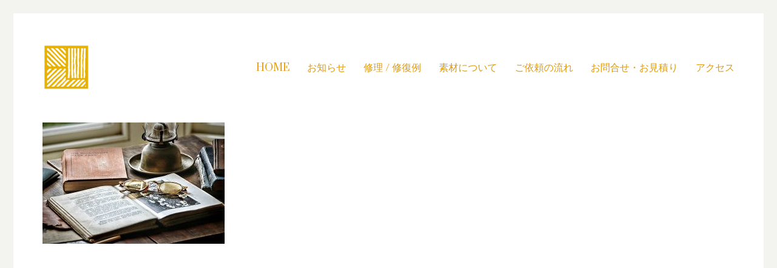

--- FILE ---
content_type: text/html; charset=UTF-8
request_url: https://hori-lab.com/hori-lab/3-3/
body_size: 11448
content:
<!DOCTYPE html>

<html class="no-js" dir="ltr" lang="ja" prefix="og: https://ogp.me/ns#">
<head>
    <meta charset="UTF-8">
    <meta name="viewport" content="width=device-width, initial-scale=1.0">

	<title>3-3 | ホリラボ【ガレ ドーム マイセン などアンティーク 陶器 陶磁 ガラス の 修理 修復 工房】</title>
<link rel="preconnect" href="https://fonts.googleapis.com">
<link rel="preconnect" href="https://fonts.gstatic.com" crossorigin>
<link rel="preload" href="https://fonts.gstatic.com/s/prata/v17/6xKhdSpbNNCT-sWPCm7bLnwI.woff2" as="font" type="font/woff2" crossorigin>
<link rel="preload" href="https://fonts.gstatic.com/s/rubik/v19/iJWKBXyIfDnIV7nBrXyw023e.woff2" as="font" type="font/woff2" crossorigin>

		<!-- All in One SEO 4.9.3 - aioseo.com -->
	<meta name="robots" content="max-image-preview:large" />
	<link rel="canonical" href="https://hori-lab.com/hori-lab/3-3/" />
	<meta name="generator" content="All in One SEO (AIOSEO) 4.9.3" />
		<meta property="og:locale" content="ja_JP" />
		<meta property="og:site_name" content="ホリラボ【ガレ ドーム マイセン などアンティーク 陶器 陶磁 ガラス の 修理 修復 工房】 - 東京・青山の西洋アンティーク専門の修復工房です。" />
		<meta property="og:type" content="article" />
		<meta property="og:title" content="3-3 | ホリラボ【ガレ ドーム マイセン などアンティーク 陶器 陶磁 ガラス の 修理 修復 工房】" />
		<meta property="og:url" content="https://hori-lab.com/hori-lab/3-3/" />
		<meta property="article:published_time" content="2019-07-16T09:17:27+00:00" />
		<meta property="article:modified_time" content="2019-07-16T09:17:27+00:00" />
		<meta name="twitter:card" content="summary" />
		<meta name="twitter:title" content="3-3 | ホリラボ【ガレ ドーム マイセン などアンティーク 陶器 陶磁 ガラス の 修理 修復 工房】" />
		<script type="application/ld+json" class="aioseo-schema">
			{"@context":"https:\/\/schema.org","@graph":[{"@type":"BreadcrumbList","@id":"https:\/\/hori-lab.com\/hori-lab\/3-3\/#breadcrumblist","itemListElement":[{"@type":"ListItem","@id":"https:\/\/hori-lab.com#listItem","position":1,"name":"\u30db\u30fc\u30e0","item":"https:\/\/hori-lab.com","nextItem":{"@type":"ListItem","@id":"https:\/\/hori-lab.com\/hori-lab\/3-3\/#listItem","name":"3-3"}},{"@type":"ListItem","@id":"https:\/\/hori-lab.com\/hori-lab\/3-3\/#listItem","position":2,"name":"3-3","previousItem":{"@type":"ListItem","@id":"https:\/\/hori-lab.com#listItem","name":"\u30db\u30fc\u30e0"}}]},{"@type":"ItemPage","@id":"https:\/\/hori-lab.com\/hori-lab\/3-3\/#itempage","url":"https:\/\/hori-lab.com\/hori-lab\/3-3\/","name":"3-3 | \u30db\u30ea\u30e9\u30dc\u3010\u30ac\u30ec \u30c9\u30fc\u30e0 \u30de\u30a4\u30bb\u30f3 \u306a\u3069\u30a2\u30f3\u30c6\u30a3\u30fc\u30af \u9676\u5668 \u9676\u78c1 \u30ac\u30e9\u30b9 \u306e \u4fee\u7406 \u4fee\u5fa9 \u5de5\u623f\u3011","inLanguage":"ja","isPartOf":{"@id":"https:\/\/hori-lab.com\/#website"},"breadcrumb":{"@id":"https:\/\/hori-lab.com\/hori-lab\/3-3\/#breadcrumblist"},"author":{"@id":"https:\/\/hori-lab.com\/author\/pajarito\/#author"},"creator":{"@id":"https:\/\/hori-lab.com\/author\/pajarito\/#author"},"datePublished":"2019-07-16T18:17:27+09:00","dateModified":"2019-07-16T18:17:27+09:00"},{"@type":"Organization","@id":"https:\/\/hori-lab.com\/#organization","name":"\u30db\u30ea\u30e9\u30dc\u3010\u30ac\u30ec \u30c9\u30fc\u30e0 \u30de\u30a4\u30bb\u30f3 \u306a\u3069\u30a2\u30f3\u30c6\u30a3\u30fc\u30af \u9676\u5668 \u9676\u78c1 \u30ac\u30e9\u30b9 \u306e \u4fee\u7406 \u4fee\u5fa9 \u5de5\u623f\u3011","description":"\u6771\u4eac\u30fb\u9752\u5c71\u306e\u897f\u6d0b\u30a2\u30f3\u30c6\u30a3\u30fc\u30af\u5c02\u9580\u306e\u4fee\u5fa9\u5de5\u623f\u3067\u3059\u3002","url":"https:\/\/hori-lab.com\/"},{"@type":"Person","@id":"https:\/\/hori-lab.com\/author\/pajarito\/#author","url":"https:\/\/hori-lab.com\/author\/pajarito\/","name":"pajarito"},{"@type":"WebSite","@id":"https:\/\/hori-lab.com\/#website","url":"https:\/\/hori-lab.com\/","name":"\u30db\u30ea\u30e9\u30dc\u3010\u30ac\u30ec \u30c9\u30fc\u30e0 \u30de\u30a4\u30bb\u30f3 \u306a\u3069\u30a2\u30f3\u30c6\u30a3\u30fc\u30af \u9676\u5668 \u9676\u78c1 \u30ac\u30e9\u30b9 \u306e \u4fee\u7406 \u4fee\u5fa9 \u5de5\u623f\u3011","description":"\u6771\u4eac\u30fb\u9752\u5c71\u306e\u897f\u6d0b\u30a2\u30f3\u30c6\u30a3\u30fc\u30af\u5c02\u9580\u306e\u4fee\u5fa9\u5de5\u623f\u3067\u3059\u3002","inLanguage":"ja","publisher":{"@id":"https:\/\/hori-lab.com\/#organization"}}]}
		</script>
		<!-- All in One SEO -->

<link rel='dns-prefetch' href='//fonts.googleapis.com' />
<link rel='dns-prefetch' href='//s.w.org' />
<link rel="alternate" type="application/rss+xml" title="ホリラボ【ガレ ドーム マイセン などアンティーク 陶器 陶磁 ガラス の 修理 修復 工房】 &raquo; フィード" href="https://hori-lab.com/feed/" />
<link rel="alternate" type="application/rss+xml" title="ホリラボ【ガレ ドーム マイセン などアンティーク 陶器 陶磁 ガラス の 修理 修復 工房】 &raquo; コメントフィード" href="https://hori-lab.com/comments/feed/" />
<script type="text/javascript">
window._wpemojiSettings = {"baseUrl":"https:\/\/s.w.org\/images\/core\/emoji\/14.0.0\/72x72\/","ext":".png","svgUrl":"https:\/\/s.w.org\/images\/core\/emoji\/14.0.0\/svg\/","svgExt":".svg","source":{"concatemoji":"https:\/\/hori-lab.com\/wp-includes\/js\/wp-emoji-release.min.js?ver=6.0.11"}};
/*! This file is auto-generated */
!function(e,a,t){var n,r,o,i=a.createElement("canvas"),p=i.getContext&&i.getContext("2d");function s(e,t){var a=String.fromCharCode,e=(p.clearRect(0,0,i.width,i.height),p.fillText(a.apply(this,e),0,0),i.toDataURL());return p.clearRect(0,0,i.width,i.height),p.fillText(a.apply(this,t),0,0),e===i.toDataURL()}function c(e){var t=a.createElement("script");t.src=e,t.defer=t.type="text/javascript",a.getElementsByTagName("head")[0].appendChild(t)}for(o=Array("flag","emoji"),t.supports={everything:!0,everythingExceptFlag:!0},r=0;r<o.length;r++)t.supports[o[r]]=function(e){if(!p||!p.fillText)return!1;switch(p.textBaseline="top",p.font="600 32px Arial",e){case"flag":return s([127987,65039,8205,9895,65039],[127987,65039,8203,9895,65039])?!1:!s([55356,56826,55356,56819],[55356,56826,8203,55356,56819])&&!s([55356,57332,56128,56423,56128,56418,56128,56421,56128,56430,56128,56423,56128,56447],[55356,57332,8203,56128,56423,8203,56128,56418,8203,56128,56421,8203,56128,56430,8203,56128,56423,8203,56128,56447]);case"emoji":return!s([129777,127995,8205,129778,127999],[129777,127995,8203,129778,127999])}return!1}(o[r]),t.supports.everything=t.supports.everything&&t.supports[o[r]],"flag"!==o[r]&&(t.supports.everythingExceptFlag=t.supports.everythingExceptFlag&&t.supports[o[r]]);t.supports.everythingExceptFlag=t.supports.everythingExceptFlag&&!t.supports.flag,t.DOMReady=!1,t.readyCallback=function(){t.DOMReady=!0},t.supports.everything||(n=function(){t.readyCallback()},a.addEventListener?(a.addEventListener("DOMContentLoaded",n,!1),e.addEventListener("load",n,!1)):(e.attachEvent("onload",n),a.attachEvent("onreadystatechange",function(){"complete"===a.readyState&&t.readyCallback()})),(e=t.source||{}).concatemoji?c(e.concatemoji):e.wpemoji&&e.twemoji&&(c(e.twemoji),c(e.wpemoji)))}(window,document,window._wpemojiSettings);
</script>
<style>
img.wp-smiley,
img.emoji {
	display: inline !important;
	border: none !important;
	box-shadow: none !important;
	height: 1em !important;
	width: 1em !important;
	margin: 0 0.07em !important;
	vertical-align: -0.1em !important;
	background: none !important;
	padding: 0 !important;
}
</style>
	<link rel='stylesheet' id='wp-block-library-css'  href='https://hori-lab.com/wp-includes/css/dist/block-library/style.min.css?ver=6.0.11' media='all' />
<link rel='stylesheet' id='aioseo/css/src/vue/standalone/blocks/table-of-contents/global.scss-css'  href='https://hori-lab.com/wp-content/plugins/all-in-one-seo-pack/dist/Lite/assets/css/table-of-contents/global.e90f6d47.css?ver=4.9.3' media='all' />
<style id='global-styles-inline-css'>
body{--wp--preset--color--black: #000000;--wp--preset--color--cyan-bluish-gray: #abb8c3;--wp--preset--color--white: #ffffff;--wp--preset--color--pale-pink: #f78da7;--wp--preset--color--vivid-red: #cf2e2e;--wp--preset--color--luminous-vivid-orange: #ff6900;--wp--preset--color--luminous-vivid-amber: #fcb900;--wp--preset--color--light-green-cyan: #7bdcb5;--wp--preset--color--vivid-green-cyan: #00d084;--wp--preset--color--pale-cyan-blue: #8ed1fc;--wp--preset--color--vivid-cyan-blue: #0693e3;--wp--preset--color--vivid-purple: #9b51e0;--wp--preset--gradient--vivid-cyan-blue-to-vivid-purple: linear-gradient(135deg,rgba(6,147,227,1) 0%,rgb(155,81,224) 100%);--wp--preset--gradient--light-green-cyan-to-vivid-green-cyan: linear-gradient(135deg,rgb(122,220,180) 0%,rgb(0,208,130) 100%);--wp--preset--gradient--luminous-vivid-amber-to-luminous-vivid-orange: linear-gradient(135deg,rgba(252,185,0,1) 0%,rgba(255,105,0,1) 100%);--wp--preset--gradient--luminous-vivid-orange-to-vivid-red: linear-gradient(135deg,rgba(255,105,0,1) 0%,rgb(207,46,46) 100%);--wp--preset--gradient--very-light-gray-to-cyan-bluish-gray: linear-gradient(135deg,rgb(238,238,238) 0%,rgb(169,184,195) 100%);--wp--preset--gradient--cool-to-warm-spectrum: linear-gradient(135deg,rgb(74,234,220) 0%,rgb(151,120,209) 20%,rgb(207,42,186) 40%,rgb(238,44,130) 60%,rgb(251,105,98) 80%,rgb(254,248,76) 100%);--wp--preset--gradient--blush-light-purple: linear-gradient(135deg,rgb(255,206,236) 0%,rgb(152,150,240) 100%);--wp--preset--gradient--blush-bordeaux: linear-gradient(135deg,rgb(254,205,165) 0%,rgb(254,45,45) 50%,rgb(107,0,62) 100%);--wp--preset--gradient--luminous-dusk: linear-gradient(135deg,rgb(255,203,112) 0%,rgb(199,81,192) 50%,rgb(65,88,208) 100%);--wp--preset--gradient--pale-ocean: linear-gradient(135deg,rgb(255,245,203) 0%,rgb(182,227,212) 50%,rgb(51,167,181) 100%);--wp--preset--gradient--electric-grass: linear-gradient(135deg,rgb(202,248,128) 0%,rgb(113,206,126) 100%);--wp--preset--gradient--midnight: linear-gradient(135deg,rgb(2,3,129) 0%,rgb(40,116,252) 100%);--wp--preset--duotone--dark-grayscale: url('#wp-duotone-dark-grayscale');--wp--preset--duotone--grayscale: url('#wp-duotone-grayscale');--wp--preset--duotone--purple-yellow: url('#wp-duotone-purple-yellow');--wp--preset--duotone--blue-red: url('#wp-duotone-blue-red');--wp--preset--duotone--midnight: url('#wp-duotone-midnight');--wp--preset--duotone--magenta-yellow: url('#wp-duotone-magenta-yellow');--wp--preset--duotone--purple-green: url('#wp-duotone-purple-green');--wp--preset--duotone--blue-orange: url('#wp-duotone-blue-orange');--wp--preset--font-size--small: 13px;--wp--preset--font-size--medium: 20px;--wp--preset--font-size--large: 36px;--wp--preset--font-size--x-large: 42px;}.has-black-color{color: var(--wp--preset--color--black) !important;}.has-cyan-bluish-gray-color{color: var(--wp--preset--color--cyan-bluish-gray) !important;}.has-white-color{color: var(--wp--preset--color--white) !important;}.has-pale-pink-color{color: var(--wp--preset--color--pale-pink) !important;}.has-vivid-red-color{color: var(--wp--preset--color--vivid-red) !important;}.has-luminous-vivid-orange-color{color: var(--wp--preset--color--luminous-vivid-orange) !important;}.has-luminous-vivid-amber-color{color: var(--wp--preset--color--luminous-vivid-amber) !important;}.has-light-green-cyan-color{color: var(--wp--preset--color--light-green-cyan) !important;}.has-vivid-green-cyan-color{color: var(--wp--preset--color--vivid-green-cyan) !important;}.has-pale-cyan-blue-color{color: var(--wp--preset--color--pale-cyan-blue) !important;}.has-vivid-cyan-blue-color{color: var(--wp--preset--color--vivid-cyan-blue) !important;}.has-vivid-purple-color{color: var(--wp--preset--color--vivid-purple) !important;}.has-black-background-color{background-color: var(--wp--preset--color--black) !important;}.has-cyan-bluish-gray-background-color{background-color: var(--wp--preset--color--cyan-bluish-gray) !important;}.has-white-background-color{background-color: var(--wp--preset--color--white) !important;}.has-pale-pink-background-color{background-color: var(--wp--preset--color--pale-pink) !important;}.has-vivid-red-background-color{background-color: var(--wp--preset--color--vivid-red) !important;}.has-luminous-vivid-orange-background-color{background-color: var(--wp--preset--color--luminous-vivid-orange) !important;}.has-luminous-vivid-amber-background-color{background-color: var(--wp--preset--color--luminous-vivid-amber) !important;}.has-light-green-cyan-background-color{background-color: var(--wp--preset--color--light-green-cyan) !important;}.has-vivid-green-cyan-background-color{background-color: var(--wp--preset--color--vivid-green-cyan) !important;}.has-pale-cyan-blue-background-color{background-color: var(--wp--preset--color--pale-cyan-blue) !important;}.has-vivid-cyan-blue-background-color{background-color: var(--wp--preset--color--vivid-cyan-blue) !important;}.has-vivid-purple-background-color{background-color: var(--wp--preset--color--vivid-purple) !important;}.has-black-border-color{border-color: var(--wp--preset--color--black) !important;}.has-cyan-bluish-gray-border-color{border-color: var(--wp--preset--color--cyan-bluish-gray) !important;}.has-white-border-color{border-color: var(--wp--preset--color--white) !important;}.has-pale-pink-border-color{border-color: var(--wp--preset--color--pale-pink) !important;}.has-vivid-red-border-color{border-color: var(--wp--preset--color--vivid-red) !important;}.has-luminous-vivid-orange-border-color{border-color: var(--wp--preset--color--luminous-vivid-orange) !important;}.has-luminous-vivid-amber-border-color{border-color: var(--wp--preset--color--luminous-vivid-amber) !important;}.has-light-green-cyan-border-color{border-color: var(--wp--preset--color--light-green-cyan) !important;}.has-vivid-green-cyan-border-color{border-color: var(--wp--preset--color--vivid-green-cyan) !important;}.has-pale-cyan-blue-border-color{border-color: var(--wp--preset--color--pale-cyan-blue) !important;}.has-vivid-cyan-blue-border-color{border-color: var(--wp--preset--color--vivid-cyan-blue) !important;}.has-vivid-purple-border-color{border-color: var(--wp--preset--color--vivid-purple) !important;}.has-vivid-cyan-blue-to-vivid-purple-gradient-background{background: var(--wp--preset--gradient--vivid-cyan-blue-to-vivid-purple) !important;}.has-light-green-cyan-to-vivid-green-cyan-gradient-background{background: var(--wp--preset--gradient--light-green-cyan-to-vivid-green-cyan) !important;}.has-luminous-vivid-amber-to-luminous-vivid-orange-gradient-background{background: var(--wp--preset--gradient--luminous-vivid-amber-to-luminous-vivid-orange) !important;}.has-luminous-vivid-orange-to-vivid-red-gradient-background{background: var(--wp--preset--gradient--luminous-vivid-orange-to-vivid-red) !important;}.has-very-light-gray-to-cyan-bluish-gray-gradient-background{background: var(--wp--preset--gradient--very-light-gray-to-cyan-bluish-gray) !important;}.has-cool-to-warm-spectrum-gradient-background{background: var(--wp--preset--gradient--cool-to-warm-spectrum) !important;}.has-blush-light-purple-gradient-background{background: var(--wp--preset--gradient--blush-light-purple) !important;}.has-blush-bordeaux-gradient-background{background: var(--wp--preset--gradient--blush-bordeaux) !important;}.has-luminous-dusk-gradient-background{background: var(--wp--preset--gradient--luminous-dusk) !important;}.has-pale-ocean-gradient-background{background: var(--wp--preset--gradient--pale-ocean) !important;}.has-electric-grass-gradient-background{background: var(--wp--preset--gradient--electric-grass) !important;}.has-midnight-gradient-background{background: var(--wp--preset--gradient--midnight) !important;}.has-small-font-size{font-size: var(--wp--preset--font-size--small) !important;}.has-medium-font-size{font-size: var(--wp--preset--font-size--medium) !important;}.has-large-font-size{font-size: var(--wp--preset--font-size--large) !important;}.has-x-large-font-size{font-size: var(--wp--preset--font-size--x-large) !important;}
</style>
<link rel='stylesheet' id='kalium-bootstrap-css-css'  href='https://hori-lab.com/wp-content/themes/kalium/assets/css/bootstrap.min.css?ver=3.6.001' media='all' />
<link rel='stylesheet' id='kalium-theme-base-css-css'  href='https://hori-lab.com/wp-content/themes/kalium/assets/css/base.min.css?ver=3.6.001' media='all' />
<link rel='stylesheet' id='kalium-theme-style-new-css-css'  href='https://hori-lab.com/wp-content/themes/kalium/assets/css/new/style.min.css?ver=3.6.001' media='all' />
<link rel='stylesheet' id='kalium-theme-other-css-css'  href='https://hori-lab.com/wp-content/themes/kalium/assets/css/other.min.css?ver=3.6.001' media='all' />
<link rel='stylesheet' id='kalium-css-loaders-css'  href='https://hori-lab.com/wp-content/themes/kalium/assets/admin/css/css-loaders.css?ver=3.6.001' media='all' />
<link rel='stylesheet' id='kalium-style-css-css'  href='https://hori-lab.com/wp-content/themes/kalium/style.css?ver=3.6.001' media='all' />
<link rel='stylesheet' id='custom-skin-css'  href='https://hori-lab.com/wp-content/themes/kalium/assets/css/custom-skin.css?ver=3c402a3f8494128b434bde752625ef2f' media='all' />
<link rel='stylesheet' id='typolab-prata-font-font-1-css'  href='https://fonts.googleapis.com/css2?family=Prata&#038;display=swap&#038;ver=3.6' media='all' />
<link rel='stylesheet' id='typolab-rubik-font-font-2-css'  href='https://fonts.googleapis.com/css2?family=Rubik%3Awght%40300%3B400%3B500&#038;display=swap&#038;ver=3.6' media='all' />
    <script type="text/javascript">
		var ajaxurl = ajaxurl || 'https://hori-lab.com/wp-admin/admin-ajax.php';
		    </script>
	
<style data-custom-selectors>h1, h2, h3, h4, h5, h6{font-family:"Prata";font-style:normal;font-weight:normal}.main-header .header-logo{font-family:"Prata";font-style:normal;font-weight:normal;font-size:24px}.main-header.menu-type-standard-menu .standard-menu-container div.menu>ul>li>a, .main-header.menu-type-standard-menu .standard-menu-container ul.menu>li>a, .main-header.menu-type-standard-menu .standard-menu-container div.menu>ul ul li a, .main-header.menu-type-standard-menu .standard-menu-container ul.menu ul li a{font-family:"Prata";font-style:normal;font-weight:normal}.restaurant-menu li{font-family:"Prata";font-style:normal;font-weight:normal;font-size:18px}.food-list del{font-family:"Prata";font-style:normal;font-weight:normal;font-size:20px}.food-list h3{font-family:"Prata";font-style:normal;font-weight:normal;font-size:20px}.open-table-widget, .selectric, .selectric .label{font-family:"Prata";font-style:normal;font-weight:normal}.open-table-widget div.otw-wrapper div.selectric p{font-family:"Prata";font-style:normal;font-weight:normal;font-size:14px}.open-table-widget .otw-widget-form-wrap input[type="text"]{font-family:"Prata";font-style:normal;font-weight:normal;font-size:14px}.open-table-widget-datepicker.datepicker-container{font-family:"Prata";font-style:normal;font-weight:normal;font-size:14px}.open-table-widget .selectric-items li{font-family:"Prata";font-style:normal;font-weight:normal;font-size:14px}.open-table-widget .otw-reservation-date{font-family:"Prata";font-style:normal;font-weight:normal;font-size:12px}.section-title h2{font-family:"Prata";font-style:normal;font-weight:normal;font-size:48px}@media screen and (max-width:768px){.section-title h2{font-size:28px}}.post-navigation--post-title{font-family:"Prata";font-style:normal;font-weight:normal}.author-name{font-family:"Prata";font-style:normal;font-weight:normal}.single-post .post-comments--list .comment .commenter-details .name{font-family:"Prata";font-style:normal;font-weight:normal}</style>
<style data-custom-selectors>body, p{font-family:"Rubik";font-style:normal;font-weight:300;font-size:16px}.single-post .post .post-content p{font-family:"Rubik";font-style:normal;font-weight:300;font-size:16px}.restaurant-menu h4{font-family:"Rubik";font-style:normal;font-weight:300;text-transform:uppercase;font-size:12px}.blog-post-date{font-family:"Rubik";font-style:normal;font-weight:300;text-transform:uppercase;font-size:12px}.working-hours li span{font-family:"Rubik";font-style:normal;font-weight:300;font-size:14px}.open-table-widget .otw-reservation-date{font-family:"Rubik";font-style:normal;font-weight:300;font-size:12px}.section-title p{font-family:"Rubik";font-style:normal;font-weight:300;font-size:18px}.our-chef .section-title p{font-family:"Rubik";font-style:normal;font-weight:300;text-transform:uppercase;font-size:12px}.widget.widget_product_search .search-bar input[type=submit], .widget.widget_search .search-bar input[type=submit]{font-family:"Rubik";font-style:normal;font-weight:500}</style><script type='text/javascript' src='https://hori-lab.com/wp-includes/js/jquery/jquery.min.js?ver=3.6.0' id='jquery-core-js'></script>
<script type='text/javascript' src='https://hori-lab.com/wp-includes/js/jquery/jquery-migrate.min.js?ver=3.3.2' id='jquery-migrate-js'></script>
<script type='text/javascript' src='https://hori-lab.com/wp-content/plugins/revslider/public/assets/js/rbtools.min.js?ver=6.6.3' async id='tp-tools-js'></script>
<script type='text/javascript' src='https://hori-lab.com/wp-content/plugins/revslider/public/assets/js/rs6.min.js?ver=6.6.3' async id='revmin-js'></script>
<link rel="https://api.w.org/" href="https://hori-lab.com/wp-json/" /><link rel="alternate" type="application/json" href="https://hori-lab.com/wp-json/wp/v2/media/1224" /><link rel="EditURI" type="application/rsd+xml" title="RSD" href="https://hori-lab.com/xmlrpc.php?rsd" />
<link rel="wlwmanifest" type="application/wlwmanifest+xml" href="https://hori-lab.com/wp-includes/wlwmanifest.xml" /> 
<meta name="generator" content="WordPress 6.0.11" />
<link rel='shortlink' href='https://hori-lab.com/?p=1224' />
<link rel="alternate" type="application/json+oembed" href="https://hori-lab.com/wp-json/oembed/1.0/embed?url=https%3A%2F%2Fhori-lab.com%2Fhori-lab%2F3-3%2F" />
<link rel="alternate" type="text/xml+oembed" href="https://hori-lab.com/wp-json/oembed/1.0/embed?url=https%3A%2F%2Fhori-lab.com%2Fhori-lab%2F3-3%2F&#038;format=xml" />
	<link rel="preconnect" href="https://fonts.googleapis.com">
	<link rel="preconnect" href="https://fonts.gstatic.com">
	<link href='https://fonts.googleapis.com/css2?display=swap&family=Noto+Serif+SC:wght@200&family=Noto+Sans' rel='stylesheet'><style id="theme-custom-css">@media screen and (max-width: 768px){.widget.widget_custom_html:nth-child(3) {  width: 100% !important;  float: left !important;}.site-footer .footer-widgets {    margin-top: 30px;    margin-bottom: 30px;}.show-more {    margin: 0px;    width: 100%;    padding: 0px;}.show-more .reveal-button {    width: 100%;}.wpb_wrapper .lab-blog-posts .blog-post-column {    margin-bottom: 20px;}.awards {    width: 100%;}.logos-holder.awards .client-logos-col {    width: 20% !important;}.title-divider {    margin: 25px 0;}.menu-catalog {    padding: 0px;}.restaurant {    padding: 0px;}.reserve {    margin: 0px;    padding-left: 15px !important;    padding-right: 15px !important;}.menu-row .vc_tta-panel-body {    padding-left: 0px !important;    padding-right: 0px !important;}.food-list p {    padding-right: 0px;}}</style><script>var mobile_menu_breakpoint = 768;</script><style data-appended-custom-css="true">@media screen and (min-width:769px) { .mobile-menu-wrapper,.mobile-menu-overlay,.header-block__item--mobile-menu-toggle {display: none;} }</style><style data-appended-custom-css="true">@media screen and (max-width:768px) { .header-block__item--standard-menu-container {display: none;} }</style><meta name="generator" content="Powered by WPBakery Page Builder - drag and drop page builder for WordPress."/>
<meta name="generator" content="Powered by Slider Revolution 6.6.3 - responsive, Mobile-Friendly Slider Plugin for WordPress with comfortable drag and drop interface." />
<link rel="icon" href="https://hori-lab.com/wp-content/uploads/2019/07/cropped-llogo-transparent@2x1-32x32.png" sizes="32x32" />
<link rel="icon" href="https://hori-lab.com/wp-content/uploads/2019/07/cropped-llogo-transparent@2x1-192x192.png" sizes="192x192" />
<link rel="apple-touch-icon" href="https://hori-lab.com/wp-content/uploads/2019/07/cropped-llogo-transparent@2x1-180x180.png" />
<meta name="msapplication-TileImage" content="https://hori-lab.com/wp-content/uploads/2019/07/cropped-llogo-transparent@2x1-270x270.png" />
<script>function setREVStartSize(e){
			//window.requestAnimationFrame(function() {
				window.RSIW = window.RSIW===undefined ? window.innerWidth : window.RSIW;
				window.RSIH = window.RSIH===undefined ? window.innerHeight : window.RSIH;
				try {
					var pw = document.getElementById(e.c).parentNode.offsetWidth,
						newh;
					pw = pw===0 || isNaN(pw) || (e.l=="fullwidth" || e.layout=="fullwidth") ? window.RSIW : pw;
					e.tabw = e.tabw===undefined ? 0 : parseInt(e.tabw);
					e.thumbw = e.thumbw===undefined ? 0 : parseInt(e.thumbw);
					e.tabh = e.tabh===undefined ? 0 : parseInt(e.tabh);
					e.thumbh = e.thumbh===undefined ? 0 : parseInt(e.thumbh);
					e.tabhide = e.tabhide===undefined ? 0 : parseInt(e.tabhide);
					e.thumbhide = e.thumbhide===undefined ? 0 : parseInt(e.thumbhide);
					e.mh = e.mh===undefined || e.mh=="" || e.mh==="auto" ? 0 : parseInt(e.mh,0);
					if(e.layout==="fullscreen" || e.l==="fullscreen")
						newh = Math.max(e.mh,window.RSIH);
					else{
						e.gw = Array.isArray(e.gw) ? e.gw : [e.gw];
						for (var i in e.rl) if (e.gw[i]===undefined || e.gw[i]===0) e.gw[i] = e.gw[i-1];
						e.gh = e.el===undefined || e.el==="" || (Array.isArray(e.el) && e.el.length==0)? e.gh : e.el;
						e.gh = Array.isArray(e.gh) ? e.gh : [e.gh];
						for (var i in e.rl) if (e.gh[i]===undefined || e.gh[i]===0) e.gh[i] = e.gh[i-1];
											
						var nl = new Array(e.rl.length),
							ix = 0,
							sl;
						e.tabw = e.tabhide>=pw ? 0 : e.tabw;
						e.thumbw = e.thumbhide>=pw ? 0 : e.thumbw;
						e.tabh = e.tabhide>=pw ? 0 : e.tabh;
						e.thumbh = e.thumbhide>=pw ? 0 : e.thumbh;
						for (var i in e.rl) nl[i] = e.rl[i]<window.RSIW ? 0 : e.rl[i];
						sl = nl[0];
						for (var i in nl) if (sl>nl[i] && nl[i]>0) { sl = nl[i]; ix=i;}
						var m = pw>(e.gw[ix]+e.tabw+e.thumbw) ? 1 : (pw-(e.tabw+e.thumbw)) / (e.gw[ix]);
						newh =  (e.gh[ix] * m) + (e.tabh + e.thumbh);
					}
					var el = document.getElementById(e.c);
					if (el!==null && el) el.style.height = newh+"px";
					el = document.getElementById(e.c+"_wrapper");
					if (el!==null && el) {
						el.style.height = newh+"px";
						el.style.display = "block";
					}
				} catch(e){
					console.log("Failure at Presize of Slider:" + e)
				}
			//});
		  };</script>
		<style id="wp-custom-css">
			/* Blog: Show More Button Color */
.cuisine-blog .show-more .reveal-button {
    border-color: #eee;
    background-color: #fff;
    border-width: 1px;
}

/* Blog Post: Adding margin between paragraphs and customising the line height */
.single-post .post .post-content p {
	margin: 15px auto;
	line-height: 24px;
}

/* Blog Post: use "rounded-single-blog-image" to make a rounded image inside blog */
.rounded-single-blog-image {
	-webkit-border-radius: 999px;
	-moz-border-radius: 999px;
	border-radius: 999px;
}

/* Blog: Blog Post Hide Excerpt */
.blog-post-excerpt {
	display: none;   
}

/* Blog: Blog Post */
.cuisine-blog .lab-blog-posts .blog-post-entry {
    background: #fff;
    border: none;
}

/* Blog: Blog Post Image */
.cuisine-blog .lab-blog-posts .blog-post-entry .blog-post-image{
	padding-left: 30px;
	padding-top: 30px;
	padding-right: 30px;
}


/* Blog: Show More Button Margin */
.cuisine-blog .show-more {
    margin-top: 0px;    
}

/* Blog: Comment Area */
.labeled-textarea-row textarea {
    background-image: linear-gradient(#EEE 1px, transparent 1px);
}		</style>
			<style id="egf-frontend-styles" type="text/css">
		h1 {color: #000000;font-family: 'Noto Serif SC', sans-serif;font-size: 27px;font-style: normal;font-weight: 200;letter-spacing: -1px;line-height: 2;} h2 {color: #000000;font-family: 'Noto Serif SC', sans-serif;font-size: 20px;font-style: normal;font-weight: 200;letter-spacing: -1px;line-height: 2;} h3 {color: #000000;font-family: 'Noto Serif SC', sans-serif;font-size: 15px;font-style: normal;font-weight: 200;letter-spacing: -1px;line-height: 2;} h4 {color: #000000;font-family: 'Noto Serif SC', sans-serif;font-size: 10px;font-style: normal;font-weight: 200;letter-spacing: -1px;line-height: 2;} h5 {color: #000000;font-family: 'Noto Serif SC', sans-serif;font-size: 10px;font-style: normal;font-weight: 200;letter-spacing: -1px;} h6 {} p {color: #777777;font-family: 'Noto Sans', sans-serif;font-size: 15px;font-style: normal;font-weight: 400;line-height: 2;} 	</style>
	<noscript><style> .wpb_animate_when_almost_visible { opacity: 1; }</style></noscript></head>
<body class="attachment attachment-template-default attachmentid-1224 attachment-jpeg has-page-borders has-fixed-footer wpb-js-composer js-comp-ver-6.9.0 vc_responsive">

<svg xmlns="http://www.w3.org/2000/svg" viewBox="0 0 0 0" width="0" height="0" focusable="false" role="none" style="visibility: hidden; position: absolute; left: -9999px; overflow: hidden;" ><defs><filter id="wp-duotone-dark-grayscale"><feColorMatrix color-interpolation-filters="sRGB" type="matrix" values=" .299 .587 .114 0 0 .299 .587 .114 0 0 .299 .587 .114 0 0 .299 .587 .114 0 0 " /><feComponentTransfer color-interpolation-filters="sRGB" ><feFuncR type="table" tableValues="0 0.49803921568627" /><feFuncG type="table" tableValues="0 0.49803921568627" /><feFuncB type="table" tableValues="0 0.49803921568627" /><feFuncA type="table" tableValues="1 1" /></feComponentTransfer><feComposite in2="SourceGraphic" operator="in" /></filter></defs></svg><svg xmlns="http://www.w3.org/2000/svg" viewBox="0 0 0 0" width="0" height="0" focusable="false" role="none" style="visibility: hidden; position: absolute; left: -9999px; overflow: hidden;" ><defs><filter id="wp-duotone-grayscale"><feColorMatrix color-interpolation-filters="sRGB" type="matrix" values=" .299 .587 .114 0 0 .299 .587 .114 0 0 .299 .587 .114 0 0 .299 .587 .114 0 0 " /><feComponentTransfer color-interpolation-filters="sRGB" ><feFuncR type="table" tableValues="0 1" /><feFuncG type="table" tableValues="0 1" /><feFuncB type="table" tableValues="0 1" /><feFuncA type="table" tableValues="1 1" /></feComponentTransfer><feComposite in2="SourceGraphic" operator="in" /></filter></defs></svg><svg xmlns="http://www.w3.org/2000/svg" viewBox="0 0 0 0" width="0" height="0" focusable="false" role="none" style="visibility: hidden; position: absolute; left: -9999px; overflow: hidden;" ><defs><filter id="wp-duotone-purple-yellow"><feColorMatrix color-interpolation-filters="sRGB" type="matrix" values=" .299 .587 .114 0 0 .299 .587 .114 0 0 .299 .587 .114 0 0 .299 .587 .114 0 0 " /><feComponentTransfer color-interpolation-filters="sRGB" ><feFuncR type="table" tableValues="0.54901960784314 0.98823529411765" /><feFuncG type="table" tableValues="0 1" /><feFuncB type="table" tableValues="0.71764705882353 0.25490196078431" /><feFuncA type="table" tableValues="1 1" /></feComponentTransfer><feComposite in2="SourceGraphic" operator="in" /></filter></defs></svg><svg xmlns="http://www.w3.org/2000/svg" viewBox="0 0 0 0" width="0" height="0" focusable="false" role="none" style="visibility: hidden; position: absolute; left: -9999px; overflow: hidden;" ><defs><filter id="wp-duotone-blue-red"><feColorMatrix color-interpolation-filters="sRGB" type="matrix" values=" .299 .587 .114 0 0 .299 .587 .114 0 0 .299 .587 .114 0 0 .299 .587 .114 0 0 " /><feComponentTransfer color-interpolation-filters="sRGB" ><feFuncR type="table" tableValues="0 1" /><feFuncG type="table" tableValues="0 0.27843137254902" /><feFuncB type="table" tableValues="0.5921568627451 0.27843137254902" /><feFuncA type="table" tableValues="1 1" /></feComponentTransfer><feComposite in2="SourceGraphic" operator="in" /></filter></defs></svg><svg xmlns="http://www.w3.org/2000/svg" viewBox="0 0 0 0" width="0" height="0" focusable="false" role="none" style="visibility: hidden; position: absolute; left: -9999px; overflow: hidden;" ><defs><filter id="wp-duotone-midnight"><feColorMatrix color-interpolation-filters="sRGB" type="matrix" values=" .299 .587 .114 0 0 .299 .587 .114 0 0 .299 .587 .114 0 0 .299 .587 .114 0 0 " /><feComponentTransfer color-interpolation-filters="sRGB" ><feFuncR type="table" tableValues="0 0" /><feFuncG type="table" tableValues="0 0.64705882352941" /><feFuncB type="table" tableValues="0 1" /><feFuncA type="table" tableValues="1 1" /></feComponentTransfer><feComposite in2="SourceGraphic" operator="in" /></filter></defs></svg><svg xmlns="http://www.w3.org/2000/svg" viewBox="0 0 0 0" width="0" height="0" focusable="false" role="none" style="visibility: hidden; position: absolute; left: -9999px; overflow: hidden;" ><defs><filter id="wp-duotone-magenta-yellow"><feColorMatrix color-interpolation-filters="sRGB" type="matrix" values=" .299 .587 .114 0 0 .299 .587 .114 0 0 .299 .587 .114 0 0 .299 .587 .114 0 0 " /><feComponentTransfer color-interpolation-filters="sRGB" ><feFuncR type="table" tableValues="0.78039215686275 1" /><feFuncG type="table" tableValues="0 0.94901960784314" /><feFuncB type="table" tableValues="0.35294117647059 0.47058823529412" /><feFuncA type="table" tableValues="1 1" /></feComponentTransfer><feComposite in2="SourceGraphic" operator="in" /></filter></defs></svg><svg xmlns="http://www.w3.org/2000/svg" viewBox="0 0 0 0" width="0" height="0" focusable="false" role="none" style="visibility: hidden; position: absolute; left: -9999px; overflow: hidden;" ><defs><filter id="wp-duotone-purple-green"><feColorMatrix color-interpolation-filters="sRGB" type="matrix" values=" .299 .587 .114 0 0 .299 .587 .114 0 0 .299 .587 .114 0 0 .299 .587 .114 0 0 " /><feComponentTransfer color-interpolation-filters="sRGB" ><feFuncR type="table" tableValues="0.65098039215686 0.40392156862745" /><feFuncG type="table" tableValues="0 1" /><feFuncB type="table" tableValues="0.44705882352941 0.4" /><feFuncA type="table" tableValues="1 1" /></feComponentTransfer><feComposite in2="SourceGraphic" operator="in" /></filter></defs></svg><svg xmlns="http://www.w3.org/2000/svg" viewBox="0 0 0 0" width="0" height="0" focusable="false" role="none" style="visibility: hidden; position: absolute; left: -9999px; overflow: hidden;" ><defs><filter id="wp-duotone-blue-orange"><feColorMatrix color-interpolation-filters="sRGB" type="matrix" values=" .299 .587 .114 0 0 .299 .587 .114 0 0 .299 .587 .114 0 0 .299 .587 .114 0 0 " /><feComponentTransfer color-interpolation-filters="sRGB" ><feFuncR type="table" tableValues="0.098039215686275 1" /><feFuncG type="table" tableValues="0 0.66274509803922" /><feFuncB type="table" tableValues="0.84705882352941 0.41960784313725" /><feFuncA type="table" tableValues="1 1" /></feComponentTransfer><feComposite in2="SourceGraphic" operator="in" /></filter></defs></svg><style data-appended-custom-css="true">.page-border > .top-border, .page-border > .right-border, .page-border > .bottom-border, .page-border > .left-border {padding: 11px; background: #f3f3ef !important;}</style><style data-appended-custom-css="true">@media screen and (min-width: 768px) { body > .wrapper, .top-menu-container, .portfolio-description-container, .single-portfolio-holder .portfolio-navigation, .portfolio-slider-nav, .site-footer, .woocommerce-demo-store .woocommerce-store-notice, .fullscreen-menu-footer {margin: 22px;} }</style><style data-appended-custom-css="true">@media screen and (min-width: 992px) { .site-footer.fixed-footer {left: 22px; right: 22px;} }</style><style data-appended-custom-css="true">.main-header.fullwidth-header, demo_store, .nivo-lightbox-theme-default .nivo-lightbox-close {margin-left: 22px; margin-right: 22px;}</style><style data-appended-custom-css="true">.nivo-lightbox-theme-default .nivo-lightbox-close {margin-top: 22px; margin-top: 22px;}</style><style data-appended-custom-css="true">body {height: calc(100% - 44px); min-height: calc(100% - 44px);}</style><style data-appended-custom-css="true">.has-page-borders.has-fixed-footer .wrapper {min-height: calc(100vh - 44px);}</style><div class="page-border wow fadeIn" data-wow-duration="1s" data-wow-delay="0.2s">
	<div class="top-border"></div>
	<div class="right-border"></div>
	<div class="bottom-border"></div>
	<div class="left-border"></div>
</div>
<div class="mobile-menu-wrapper mobile-menu-slide">

    <div class="mobile-menu-container">

		<ul id="menu-main-menu" class="menu"><li id="menu-item-806" class="menu-item menu-item-type-custom menu-item-object-custom menu-item-home menu-item-806"><a href="https://hori-lab.com/">HOME</a></li>
<li id="menu-item-950" class="menu-item menu-item-type-post_type menu-item-object-page menu-item-950"><a href="https://hori-lab.com/news/">お知らせ</a></li>
<li id="menu-item-865" class="menu-item menu-item-type-post_type menu-item-object-page menu-item-865"><a href="https://hori-lab.com/repair/">修理 / 修復例</a></li>
<li id="menu-item-864" class="menu-item menu-item-type-post_type menu-item-object-page menu-item-864"><a href="https://hori-lab.com/sozai/">素材について</a></li>
<li id="menu-item-866" class="menu-item menu-item-type-post_type menu-item-object-page menu-item-866"><a href="https://hori-lab.com/goirai/">ご依頼の流れ</a></li>
<li id="menu-item-1160" class="menu-item menu-item-type-post_type menu-item-object-page menu-item-1160"><a href="https://hori-lab.com/otoiawase/">お問合せ・お見積り</a></li>
<li id="menu-item-1163" class="menu-item menu-item-type-post_type menu-item-object-page menu-item-1163"><a href="https://hori-lab.com/access/">アクセス</a></li>
</ul>
		
		
		
    </div>

</div>

<div class="mobile-menu-overlay"></div>
<div class="wrapper" id="main-wrapper">

	    <header class="site-header main-header menu-type-standard-menu">

		<div class="header-block">

	
	<div class="header-block__row-container container">

		<div class="header-block__row header-block__row--main">
			        <div class="header-block__column header-block__logo header-block--auto-grow">
			<style data-appended-custom-css="true">.logo-image {width:80px;height:80px;}</style>    <a href="https://hori-lab.com" class="header-logo logo-image">
		            <img src="https://hori-lab.com/wp-content/uploads/2019/07/horimark.png" class="main-logo" width="80" height="80" alt=""/>
		    </a>
        </div>
		        <div class="header-block__column header-block--content-right header-block--align-right">

            <div class="header-block__items-row">
				<div class="header-block__item header-block__item--type-menu-main-menu header-block__item--standard-menu-container"><div class="standard-menu-container menu-skin-main"><nav class="nav-container-main-menu"><ul id="menu-main-menu-1" class="menu"><li class="menu-item menu-item-type-custom menu-item-object-custom menu-item-home menu-item-806"><a href="https://hori-lab.com/"><span>HOME</span></a></li>
<li class="menu-item menu-item-type-post_type menu-item-object-page menu-item-950"><a href="https://hori-lab.com/news/"><span>お知らせ</span></a></li>
<li class="menu-item menu-item-type-post_type menu-item-object-page menu-item-865"><a href="https://hori-lab.com/repair/"><span>修理 / 修復例</span></a></li>
<li class="menu-item menu-item-type-post_type menu-item-object-page menu-item-864"><a href="https://hori-lab.com/sozai/"><span>素材について</span></a></li>
<li class="menu-item menu-item-type-post_type menu-item-object-page menu-item-866"><a href="https://hori-lab.com/goirai/"><span>ご依頼の流れ</span></a></li>
<li class="menu-item menu-item-type-post_type menu-item-object-page menu-item-1160"><a href="https://hori-lab.com/otoiawase/"><span>お問合せ・お見積り</span></a></li>
<li class="menu-item menu-item-type-post_type menu-item-object-page menu-item-1163"><a href="https://hori-lab.com/access/"><span>アクセス</span></a></li>
</ul></nav></div></div><div class="header-block__item header-block__item--type-menu-main-menu header-block__item--mobile-menu-toggle"><a href="#" class="toggle-bars menu-skin-main" aria-label="Toggle navigation" data-action="mobile-menu">        <span class="toggle-bars__column">
            <span class="toggle-bars__bar-lines">
                <span class="toggle-bars__bar-line toggle-bars__bar-line--top"></span>
                <span class="toggle-bars__bar-line toggle-bars__bar-line--middle"></span>
                <span class="toggle-bars__bar-line toggle-bars__bar-line--bottom"></span>
            </span>
        </span>
		</a></div>            </div>

        </div>
				</div>

	</div>

	
</div>

    </header>

    <div class="container default-margin post-formatting">
		<p class="attachment"><a href='https://hori-lab.com/wp-content/uploads/2019/07/3-3.jpg'><img width="300" height="200" src="https://hori-lab.com/wp-content/uploads/2019/07/3-3-300x200.jpg" class="attachment-medium size-medium" alt="" loading="lazy" srcset="https://hori-lab.com/wp-content/uploads/2019/07/3-3-300x200.jpg 300w, https://hori-lab.com/wp-content/uploads/2019/07/3-3-558x372.jpg 558w, https://hori-lab.com/wp-content/uploads/2019/07/3-3.jpg 600w" sizes="(max-width: 300px) 100vw, 300px" /></a></p>
    </div>
</div><!-- .wrapper -->
<footer id="footer" role="contentinfo" class="site-footer main-footer footer-bottom-horizontal fixed-footer fixed-footer-slide site-footer-inverted main-footer-inverted footer-fullwidth">

	<div class="container">
	
	<div class="footer-widgets">
		
			
		<div class="footer--widgets widget-area widgets--columned-layout widgets--columns-3" role="complementary">
			
			<div id="nav_menu-2" class="widget widget_nav_menu"><div class="menu-main-menu-container"><ul id="menu-main-menu-2" class="menu"><li class="menu-item menu-item-type-custom menu-item-object-custom menu-item-home menu-item-806"><a href="https://hori-lab.com/">HOME</a></li>
<li class="menu-item menu-item-type-post_type menu-item-object-page menu-item-950"><a href="https://hori-lab.com/news/">お知らせ</a></li>
<li class="menu-item menu-item-type-post_type menu-item-object-page menu-item-865"><a href="https://hori-lab.com/repair/">修理 / 修復例</a></li>
<li class="menu-item menu-item-type-post_type menu-item-object-page menu-item-864"><a href="https://hori-lab.com/sozai/">素材について</a></li>
<li class="menu-item menu-item-type-post_type menu-item-object-page menu-item-866"><a href="https://hori-lab.com/goirai/">ご依頼の流れ</a></li>
<li class="menu-item menu-item-type-post_type menu-item-object-page menu-item-1160"><a href="https://hori-lab.com/otoiawase/">お問合せ・お見積り</a></li>
<li class="menu-item menu-item-type-post_type menu-item-object-page menu-item-1163"><a href="https://hori-lab.com/access/">アクセス</a></li>
</ul></div></div><div id="text-2" class="widget widget_text">			<div class="textwidget"><p>&nbsp;</p>
<p><img loading="lazy" class="alignnone size-full wp-image-41" src="https://hori-lab.com/wp-content/uploads/2019/07/llogo-transparent@2x1.png" alt="" width="85" height="84" srcset="https://hori-lab.com/wp-content/uploads/2019/07/llogo-transparent@2x1.png 85w, https://hori-lab.com/wp-content/uploads/2019/07/llogo-transparent@2x1-150x150.png 150w, https://hori-lab.com/wp-content/uploads/2019/07/llogo-transparent@2x1-100x100.png 100w, https://hori-lab.com/wp-content/uploads/2019/07/llogo-transparent@2x1-520x520.png 520w" sizes="(max-width: 85px) 100vw, 85px" /></p>
<p>&nbsp;</p>
<p>HORI   LABORATORY</p>
<p>&nbsp;</p>
<p>〒107-0062</p>
<p>東京都 港区 南青山6-11-3</p>
<p>南青山三樹ビルB1</p>
<p><a href="tel:090-5338-5737">TEL.090-5338-5737</a></p>
<p>&nbsp;</p>
<p>&nbsp;</p>
</div>
		</div><div id="text-3" class="widget widget_text">			<div class="textwidget"><p><span><br />
【修復作品に関してのご注意】<br />
</span></p>
<div style="margin-left: 1em; text-indent: -1em;">＊すべての接着剤・塗料には耐久年数があります。日当りや湿度などにより経年変色、経年劣化致しますので、湿度の高い場所や日当りの良い場所での設置はお控えください。</div>
<div style="margin-left: 1em; text-indent: -1em;">＊移動や運搬などにより修復箇所に硬い物が接触した場合も接着・塗膜剥がれの原因となりますのでご注意ください。</div>
<div style="margin-left: 1em; text-indent: -1em;">＊アルコールやクリーナーで修復部を拭かないでください。保護コーティングが剥がれる場合があります。（乾拭き推奨）</div>
<div style="margin-left: 1em; text-indent: -1em;">＊骨董・アンティークの修復では目に見える破損部以外の他、材質全体にも経年のダメージがある事が多く、修復後は新品の様な扱いは行わないようくれぐれもご注意下さい。</div>
<div style="margin-left: 1em; text-indent: -1em;">＊配送中の破損事故に関しましては、責任を負いかねます。再修理など（有料）出来る限りの対応は行います。</div>
<div style="margin-left: 1em; text-indent: -1em;">＊地震など大規模な自然災害、その他やむを得ない事由により生じた損害については責任を負いかねます。</div>
<div style="margin-left: 1em; text-indent: -1em;">＊お預かりする作品の修復内容及びそれに派生する個人情報の重要性を認識し、その保護に勤めております。当サイト内で使用する写真や動画に関しましても、ご依頼主様からの許可を頂き掲載させて頂いております。</div>
</div>
		</div>			
		</div>
	
	</div>
	
	<hr>
	
</div>
	
        <div class="footer-bottom">

            <div class="container">

                <div class="footer-bottom-content">

					
					
                        <div class="footer-content-left">

                            <div class="copyrights site-info">
                                <p>© Copyright 2022  ·  <a href="https://hori-lab.com/?ref=Laborator" target="_blank">HORI   LABORATORY</a> </p>
                            </div>

                        </div>

					                </div>

            </div>

        </div>

	
</footer>
		<script>
			window.RS_MODULES = window.RS_MODULES || {};
			window.RS_MODULES.modules = window.RS_MODULES.modules || {};
			window.RS_MODULES.waiting = window.RS_MODULES.waiting || [];
			window.RS_MODULES.defered = false;
			window.RS_MODULES.moduleWaiting = window.RS_MODULES.moduleWaiting || {};
			window.RS_MODULES.type = 'compiled';
		</script>
		<script type="application/ld+json">{"@context":"https:\/\/schema.org\/","@type":"Organization","name":"\u30db\u30ea\u30e9\u30dc\u3010\u30ac\u30ec \u30c9\u30fc\u30e0 \u30de\u30a4\u30bb\u30f3 \u306a\u3069\u30a2\u30f3\u30c6\u30a3\u30fc\u30af \u9676\u5668 \u9676\u78c1 \u30ac\u30e9\u30b9 \u306e \u4fee\u7406 \u4fee\u5fa9 \u5de5\u623f\u3011","url":"https:\/\/hori-lab.com","logo":"https:\/\/hori-lab.com\/wp-content\/uploads\/2019\/07\/horimark.png"}</script>    <a href="#top" class="go-to-top position-bottom-right rounded" data-type="footer" data-val="footer">
        <i class="flaticon-bottom4"></i>
    </a>
	<link rel='stylesheet' id='kalium-fontawesome-css-css'  href='https://hori-lab.com/wp-content/themes/kalium/assets/vendors/font-awesome/css/all.min.css?ver=3.6.001' media='all' />
<link rel='stylesheet' id='rs-plugin-settings-css'  href='https://hori-lab.com/wp-content/plugins/revslider/public/assets/css/rs6.css?ver=6.6.3' media='all' />
<style id='rs-plugin-settings-inline-css'>
#rs-demo-id {}
</style>
<script type='text/javascript' src='https://hori-lab.com/wp-content/themes/kalium/assets/vendors/gsap/gsap.min.js?ver=3.6.001' id='kalium-gsap-js-js'></script>
<script type='text/javascript' src='https://hori-lab.com/wp-content/themes/kalium/assets/vendors/gsap/ScrollToPlugin.min.js?ver=3.6.001' id='kalium-gsap-scrollto-js-js'></script>
<script type='text/javascript' src='https://hori-lab.com/wp-content/themes/kalium/assets/vendors/scrollmagic/ScrollMagic.min.js?ver=3.6.001' id='kalium-scrollmagic-js-js'></script>
<script type='text/javascript' src='https://hori-lab.com/wp-content/themes/kalium/assets/vendors/scrollmagic/plugins/animation.gsap.min.js?ver=3.6.001' id='kalium-scrollmagic-gsap-js-js'></script>
<script type='text/javascript' id='kalium-main-js-js-before'>
var _k = _k || {}; _k.enqueueAssets = {"js":{"light-gallery":[{"src":"https:\/\/hori-lab.com\/wp-content\/themes\/kalium\/assets\/vendors\/light-gallery\/lightgallery-all.min.js"}],"videojs":[{"src":"https:\/\/hori-lab.com\/wp-content\/themes\/kalium\/assets\/vendors\/video-js\/video.min.js"}]},"css":{"light-gallery":[{"src":"https:\/\/hori-lab.com\/wp-content\/themes\/kalium\/assets\/vendors\/light-gallery\/css\/lightgallery.min.css"},{"src":"https:\/\/hori-lab.com\/wp-content\/themes\/kalium\/assets\/vendors\/light-gallery\/css\/lg-transitions.min.css"}],"videojs":[{"src":"https:\/\/hori-lab.com\/wp-content\/themes\/kalium\/assets\/vendors\/video-js\/video-js.min.css"}]}};
var _k = _k || {}; _k.require = function(e){var t=e instanceof Array?e:[e],r=function(e){var t,t;e.match(/\.js(\?.*)?$/)?(t=document.createElement("script")).src=e:((t=document.createElement("link")).rel="stylesheet",t.href=e);var r=!1,a=jQuery("[data-deploader]").each((function(t,a){e!=jQuery(a).attr("src")&&e!=jQuery(a).attr("href")||(r=!0)})).length;r||(t.setAttribute("data-deploader",a),jQuery("head").append(t))},a;return new Promise((function(e,a){var n=0,c=function(t){if(t&&t.length){var a=t.shift(),n=a.match(/\.js(\?.*)?$/)?"script":"text";jQuery.ajax({dataType:n,url:a,cache:!0}).success((function(){r(a)})).always((function(){a.length&&c(t)}))}else e()};c(t)}))};;
</script>
<script type='text/javascript' src='https://hori-lab.com/wp-content/themes/kalium/assets/js/main.min.js?ver=3.6.001' id='kalium-main-js-js'></script>

<!-- TET: 0.976646 / 3.6 -->
</body>
</html>

--- FILE ---
content_type: text/css
request_url: https://hori-lab.com/wp-content/themes/kalium/assets/css/custom-skin.css?ver=3c402a3f8494128b434bde752625ef2f
body_size: 5580
content:
body {
  background: #ffffff;
  color: #777777;
}
table {
  color: #777777;
}
h1 small,
h2 small,
h3 small,
h4 small,
h5 small,
h6 small {
  color: #777777;
}
a {
  color: #e09a0e;
}
a:focus,
a:hover {
  color: #b0790b;
}
:focus {
  color: #e09a0e;
}
.wrapper {
  background: #ffffff;
}
.wrapper a:hover {
  color: #e09a0e;
}
.wrapper a:after {
  background: #e09a0e;
}
.site-footer a:hover {
  color: #e09a0e;
}
.product-filter ul li a:hover {
  color: #e09a0e;
}
.message-form .loading-bar {
  background: #f2b12f;
}
.message-form .loading-bar span {
  background: #b0790b;
}
.skin--brand-primary {
  color: #e09a0e;
}
.btn.btn-primary {
  background: #e09a0e;
}
.btn.btn-primary:hover {
  background: #b0790b;
}
.btn.btn-secondary {
  background: #777777;
}
.btn.btn-secondary:hover {
  background: #5e5e5e;
}
.site-footer .footer-bottom a {
  color: #777777;
}
.site-footer .footer-bottom a:hover {
  color: #e09a0e;
}
.site-footer .footer-bottom a:after {
  color: #e09a0e;
}
p {
  color: #777777;
}
.section-title p {
  color: #777777;
}
.section-title h1,
.section-title h2,
.section-title h3,
.section-title h4,
.section-title h5,
.section-title h6 {
  color: #777777;
}
.section-title h1 small,
.section-title h2 small,
.section-title h3 small,
.section-title h4 small,
.section-title h5 small,
.section-title h6 small {
  color: #777777 !important;
}
.blog-posts .isotope-item .box-holder .post-info {
  border-color: #ffffff;
}
.blog-posts .box-holder .post-format .quote-holder {
  background: #094239;
}
.blog-posts .box-holder .post-format .quote-holder blockquote {
  color: #777777;
}
.blog-posts .box-holder .post-format .post-type {
  background: #ffffff;
}
.blog-posts .box-holder .post-format .post-type i {
  color: #777777;
}
.blog-posts .box-holder .post-format .hover-state i {
  color: #ffffff;
}
.blog-posts .box-holder .post-info h2 a {
  color: #777777;
}
.blog-posts .box-holder .post-info .details .category {
  color: #777777;
}
.blog-posts .box-holder .post-info .details .date {
  color: #777777;
}
.widget.widget_tag_cloud a {
  color: #777777;
  background: #094239;
}
.widget.widget_tag_cloud a:hover {
  background: #062c26;
}
.wpb_wrapper .wpb_text_column blockquote {
  border-left-color: #e09a0e;
}
.post-formatting ul li,
.post-formatting ol li {
  color: #777777;
}
.post-formatting blockquote {
  border-left-color: #e09a0e;
}
.post-formatting blockquote p {
  color: #777777;
}
.post-formatting .wp-caption .wp-caption-text {
  background: #094239;
}
.labeled-textarea-row textarea {
  background-image: linear-gradient(#094239 1px,transparent 1px);
}
.labeled-textarea-row textarea:focus {
  color: #333;
}
.cd-google-map .cd-zoom-in,
.cd-google-map .cd-zoom-out {
  background-color: #e09a0e;
}
.cd-google-map .cd-zoom-in:hover,
.cd-google-map .cd-zoom-out:hover {
  background-color: #d6930d;
}
.single-blog-holder .blog-head-holder {
  background: #094239;
}
.single-blog-holder .blog-head-holder .quote-holder {
  background: #094239;
}
.single-blog-holder .blog-head-holder .quote-holder:before {
  color: #777777;
}
.single-blog-holder .blog-head-holder .quote-holder blockquote {
  color: #777777;
}
.single-blog-holder .tags-holder a {
  color: #777777;
  background: #094239;
}
.single-blog-holder .tags-holder a:hover {
  background: #062c26;
}
.single-blog-holder pre {
  background: #094239;
  border-color: #ffffff;
  color: #777777;
}
.single-blog-holder .blog-author-holder .author-name:hover {
  color: #e09a0e;
}
.single-blog-holder .blog-author-holder .author-name:hover em {
  color: #777777;
}
.single-blog-holder .blog-author-holder .author-name em {
  color: #777777;
}
.single-blog-holder .blog-author-holder .author-link {
  color: #777777;
}
.single-blog-holder .post-controls span {
  color: #777777;
}
.single-blog-holder .comments-holder {
  background: #094239;
}
.single-blog-holder .comments-holder:before {
  border-top-color: #ffffff;
}
.single-blog-holder .comments-holder .comment-holder + .comment-respond {
  background: #ffffff;
}
.single-blog-holder .comments-holder .comment-holder .commenter-image .comment-connector {
  border-color: #ffffff;
}
.single-blog-holder .comments-holder .comment-holder .commenter-details .comment-text p {
  color: #777777;
}
.single-blog-holder .comments-holder .comment-holder .commenter-details .date {
  color: #777777;
}
.single-blog-holder .details .category {
  color: #777777;
}
.single-blog-holder .details .category a {
  color: #777777;
}
.single-blog-holder .details .date {
  color: #777777;
}
.single-blog-holder .details .date a {
  color: #777777;
}
.single-blog-holder .details .tags-list {
  color: #777777;
}
.single-blog-holder .details .tags-list a {
  color: #777777;
}
.single-blog-holder .post-controls .next-post:hover i,
.single-blog-holder .post-controls .prev-post:hover i {
  color: #e09a0e;
}
.single-blog-holder .post-controls .next-post:hover strong,
.single-blog-holder .post-controls .prev-post:hover strong {
  color: #e09a0e;
}
.single-blog-holder .post-controls .next-post strong,
.single-blog-holder .post-controls .prev-post strong {
  color: #777777;
}
.single-blog-holder .post-controls .next-post i,
.single-blog-holder .post-controls .prev-post i {
  color: #777777;
}
::selection {
  background: #e09a0e;
  color: #ffffff;
}
::-moz-selection {
  background: #e09a0e;
  color: #ffffff;
}
hr {
  border-color: #ffffff;
}
footer.site-footer {
  background-color: #094239;
}
footer.site-footer .footer-widgets .section h1,
footer.site-footer .footer-widgets .section h2,
footer.site-footer .footer-widgets .section h3 {
  color: #777777;
}
.wpb_wrapper .wpb_tabs.tabs-style-minimal .ui-tabs .wpb_tabs_nav li a {
  color: #777777;
}
.wpb_wrapper .wpb_tabs.tabs-style-minimal .ui-tabs .wpb_tabs_nav li a:hover {
  color: #5e5e5e;
}
.wpb_wrapper .wpb_tabs.tabs-style-minimal .ui-tabs .wpb_tabs_nav li.ui-tabs-active a {
  color: #e09a0e;
  border-bottom-color: #e09a0e;
}
.wpb_wrapper .wpb_tabs.tabs-style-default .ui-tabs .wpb_tab {
  background: #094239;
}
.wpb_wrapper .wpb_tabs.tabs-style-default .ui-tabs .wpb_tabs_nav li {
  border-bottom-color: #ffffff !important;
  background: #094239;
}
.wpb_wrapper .wpb_tabs.tabs-style-default .ui-tabs .wpb_tabs_nav li a {
  color: #777777;
}
.wpb_wrapper .wpb_tabs.tabs-style-default .ui-tabs .wpb_tabs_nav li a:hover {
  color: #5e5e5e;
}
.wpb_wrapper .wpb_tabs.tabs-style-default .ui-tabs .wpb_tabs_nav li.ui-tabs-active a {
  color: #777777;
}
.wpb_wrapper .wpb_accordion .wpb_accordion_section {
  background: #094239;
}
.wpb_wrapper .wpb_accordion .wpb_accordion_section .wpb_accordion_header a {
  color: #777777;
}
.top-menu-container {
  background: #777777;
}
.top-menu-container .widget .widgettitle {
  color: #ffffff;
}
.top-menu-container .widget a {
  color: #777777 !important;
}
.top-menu-container .widget a:after {
  background-color: #777777 !important;
}
.top-menu-container .top-menu ul.menu > li ul {
  background: #ffffff;
}
.top-menu-container .top-menu ul.menu > li ul li a {
  color: #777777 !important;
}
.top-menu-container .top-menu ul.menu > li ul li a:after {
  background: #777777;
}
.top-menu-container .top-menu ul:after {
  border-right-color: #ffffff !important;
}
.top-menu-container .top-menu ul li a {
  color: #ffffff !important;
}
.top-menu-container .top-menu ul li a:hover {
  color: #e09a0e !important;
}
.product-filter ul li a {
  color: #777777;
}
.single-portfolio-holder .social .likes {
  background: #094239;
}
.single-portfolio-holder .social .likes .fa-heart {
  color: #e09a0e;
}
.single-portfolio-holder .social .share-social .social-links a {
  color: #777777;
}
.single-portfolio-holder .portfolio-big-navigation a {
  color: #777777;
}
.single-portfolio-holder .portfolio-big-navigation a:hover {
  color: #848484;
}
.slick-slider .slick-prev:hover,
.slick-slider .slick-next:hover {
  color: #e09a0e;
}
.dash {
  background: #094239;
}
.alert.alert-default {
  background-color: #e09a0e;
}
.hover-state {
  background: #e09a0e;
}
.portfolio-holder .thumb .hover-state .likes a i {
  color: #e09a0e;
}
.portfolio-holder .thumb .hover-state .likes a .counter {
  color: #e09a0e;
}
.single-portfolio-holder .details .services ul li {
  color: #777777;
}
.single-portfolio-holder.portfolio-type-3 .gallery-slider .slick-prev:hover,
.single-portfolio-holder.portfolio-type-3 .gallery-slider .slick-next:hover {
  color: #e09a0e;
}
.single-portfolio-holder .gallery.gallery-type-description .row .lgrad {
  background-image: linear-gradient(to bottom,transparent 0%,rgba(255,255,255,0.9) 100%);
}
.single-portfolio-holder.portfolio-type-5 .portfolio-slider-nav a:hover span {
  background-color: rgba(224,154,14,0.5);
}
.single-portfolio-holder.portfolio-type-5 .portfolio-slider-nav a.current span {
  background: #e09a0e;
}
.single-portfolio-holder.portfolio-type-5 .portfolio-description-container {
  background: #ffffff;
}
.single-portfolio-holder.portfolio-type-5 .portfolio-description-container.is-collapsed .portfolio-description-showinfo {
  background: #ffffff;
}
.single-portfolio-holder.portfolio-type-5 .portfolio-description-container .portfolio-description-showinfo .expand-project-info svg {
  fill: #777777;
}
.single-portfolio-holder.portfolio-type-5 .portfolio-description-container .portfolio-description-fullinfo {
  background: #ffffff;
}
.single-portfolio-holder.portfolio-type-5 .portfolio-description-container .portfolio-description-fullinfo .lgrad {
  background-image: linear-gradient(to bottom,transparent 0%,rgba(255,255,255,0.9) 100%);
}
.single-portfolio-holder.portfolio-type-5 .portfolio-description-container .portfolio-description-fullinfo .collapse-project-info svg {
  fill: #777777;
}
.single-portfolio-holder.portfolio-type-5 .portfolio-description-container .portfolio-description-fullinfo .project-show-more-link {
  color: #777777;
}
.single-portfolio-holder.portfolio-type-5 .portfolio-description-container .portfolio-description-fullinfo .project-show-more-link .for-more {
  color: #e09a0e;
}
.search-results-holder .result-box h3 a {
  color: #e09a0e;
}
.search-results-holder .result-box + .result-box {
  border-top-color: #ffffff;
}
.team-holder .new-member-join {
  background: #094239;
}
.team-holder .new-member-join .join-us .your-image {
  color: #777777;
}
.team-holder .new-member-join .join-us .details h2 {
  color: #777777;
}
.team-holder .new-member-join .join-us .details .text a {
  color: #e09a0e;
}
.team-holder .new-member-join .join-us .details .text a:after {
  background-color: #e09a0e;
}
.logos-holder .c-logo {
  border-color: #ffffff;
}
.logos-holder .c-logo .hover-state {
  background: #e09a0e;
}
.error-holder {
  background: #ffffff;
}
.error-holder .box {
  background: #e09a0e;
}
.error-holder .box .error-type {
  color: #ffffff;
}
.error-holder .error-text {
  color: #e09a0e;
}
.portfolio-holder .dribbble-container .dribbble_shot:hover .dribbble-title {
  background-color: #e09a0e;
}
.bg-main-color {
  background: #e09a0e;
}
.coming-soon-container .message-container {
  color: #ffffff;
}
.coming-soon-container p {
  color: #ffffff;
}
.coming-soon-container .social-networks-env a i {
  color: #e09a0e;
}
.blog-sidebar .widget a {
  color: #777777;
}
.blog-sidebar .widget li {
  color: #777777;
}
.blog-sidebar .widget.widget_recent_comments li + li {
  border-top-color: #094239;
}
.blog-sidebar .widget.widget_search .search-bar .form-control {
  background: #094239 !important;
  color: #777777 !important;
}
.blog-sidebar .widget.widget_search .search-bar .form-control::-webkit-input-placeholder {
  color: #777777;
}
.blog-sidebar .widget.widget_search .search-bar .form-control:-moz-placeholder {
  color: #777777;
}
.blog-sidebar .widget.widget_search .search-bar .form-control::-moz-placeholder {
  color: #777777;
}
.blog-sidebar .widget.widget_search .search-bar .form-control:-ms-input-placeholder {
  color: #777777;
}
.blog-sidebar .widget.widget_search .search-bar input.go-button {
  color: #777777;
}
.image-placeholder {
  background: #094239;
}
.show-more .reveal-button {
  border-color: #094239;
}
.show-more .reveal-button a {
  color: #e09a0e;
}
.show-more.is-finished .reveal-button .finished {
  color: #e09a0e;
}
.pagination-container span.page-numbers,
.pagination-container a.page-numbers {
  color: #777777;
}
.pagination-container span.page-numbers:after,
.pagination-container a.page-numbers:after {
  background-color: #e09a0e;
}
.pagination-container span.page-numbers:hover,
.pagination-container span.page-numbers.current,
.pagination-container a.page-numbers:hover,
.pagination-container a.page-numbers.current {
  color: #e09a0e;
}
.fluidbox-overlay {
  background-color: #ffffff;
  opacity: 0.6 !important;
}
.comparison-image-slider .cd-handle {
  background-color: #e09a0e !important;
}
.comparison-image-slider .cd-handle:hover {
  background-color: #c88a0d !important;
}
.about-me-box {
  background: #094239 !important;
}
.sidebar-menu-wrapper {
  background: #ffffff;
}
.sidebar-menu-wrapper.menu-type-sidebar-menu .sidebar-menu-container .sidebar-main-menu div.menu > ul > li > a {
  color: #777777;
}
.sidebar-menu-wrapper.menu-type-sidebar-menu .sidebar-menu-container .sidebar-main-menu ul.menu > li > a {
  color: #777777;
}
.sidebar-menu-wrapper.menu-type-sidebar-menu .sidebar-menu-container .sidebar-main-menu ul.menu > li > a:hover {
  color: #e09a0e;
}
.sidebar-menu-wrapper.menu-type-sidebar-menu .sidebar-menu-container .sidebar-main-menu ul.menu > li > a:after {
  background-color: #777777;
}
.sidebar-menu-wrapper.menu-type-sidebar-menu .sidebar-menu-container .sidebar-main-menu ul.menu ul > li:hover > a {
  color: #e09a0e;
}
.sidebar-menu-wrapper.menu-type-sidebar-menu .sidebar-menu-container .sidebar-main-menu ul.menu ul > li > a {
  color: #777777;
}
.sidebar-menu-wrapper.menu-type-sidebar-menu .sidebar-menu-container .sidebar-main-menu ul.menu ul > li > a:hover {
  color: #e09a0e;
}
.maintenance-mode .wrapper,
.coming-soon-mode .wrapper {
  background: #e09a0e;
}
.header-logo.logo-text {
  color: #e09a0e;
}
.main-header.menu-type-standard-menu .standard-menu-container.menu-skin-main ul.menu ul li a,
.main-header.menu-type-standard-menu .standard-menu-container.menu-skin-main div.menu > ul ul li a {
  color: #ffffff;
}
.portfolio-holder .item-box .photo .on-hover {
  background-color: #e09a0e;
}
.loading-spinner-1 {
  background-color: #777777;
}
.top-menu-container .close-top-menu {
  color: #ffffff;
}
.single-portfolio-holder.portfolio-type-5 .portfolio-navigation a:hover {
  color: #ffffff;
}
.single-portfolio-holder.portfolio-type-5 .portfolio-navigation a:hover i {
  color: #ffffff;
}
.portfolio-holder .item-box .info p a:hover {
  color: #e09a0e;
}
.mobile-menu-wrapper .mobile-menu-container ul.menu li a:hover {
  color: #e09a0e;
}
.mobile-menu-wrapper .mobile-menu-container ul.menu li.current-menu-item > a,
.mobile-menu-wrapper .mobile-menu-container ul.menu li.current_page_item > a,
.mobile-menu-wrapper .mobile-menu-container ul.menu li.current-menu-ancestor > a,
.mobile-menu-wrapper .mobile-menu-container ul.menu li.current_page_ancestor > a,
.mobile-menu-wrapper .mobile-menu-container div.menu > ul li.current-menu-item > a,
.mobile-menu-wrapper .mobile-menu-container div.menu > ul li.current_page_item > a,
.mobile-menu-wrapper .mobile-menu-container div.menu > ul li.current-menu-ancestor > a,
.mobile-menu-wrapper .mobile-menu-container div.menu > ul li.current_page_ancestor > a {
  color: #e09a0e;
}
.maintenance-mode .wrapper a,
.coming-soon-mode .wrapper a {
  color: #ffffff;
}
.maintenance-mode .wrapper a:after,
.coming-soon-mode .wrapper a:after {
  background-color: #ffffff;
}
.mobile-menu-wrapper .mobile-menu-container .search-form label {
  color: #777777;
}
.mobile-menu-wrapper .mobile-menu-container .search-form input:focus + label {
  color: #777777;
}
.vjs-default-skin .vjs-play-progress {
  background-color: #e09a0e;
}
.vjs-default-skin .vjs-volume-level {
  background: #e09a0e;
}
.portfolio-holder .item-box .info h3 a {
  color: #777777;
}
.blog-sidebar .widget a {
  color: #777777;
}
.blog-sidebar .widget a:after {
  background: #777777;
}
.blog-sidebar .widget .product_list_widget li .product-details .product-meta {
  color: #aaaaaa;
}
.blog-sidebar .widget .product_list_widget li .product-details .product-meta .proruct-rating em {
  color: #aaaaaa;
}
.blog-sidebar .widget .product_list_widget li .product-details .product-name {
  color: #777777;
}
.dropdown-menu > li > a {
  color: #777777;
}
.dropdown {
  color: #777777;
}
.dropdown .btn:hover,
.dropdown .btn:focus,
.dropdown .btn.focus {
  color: #777777;
}
.dropdown .dropdown-menu {
  color: #777777;
  background: #ffffff;
}
.dropdown .dropdown-menu li {
  border-top-color: #ebebeb;
}
.dropdown.open .btn {
  background: #ffffff;
}
.widget.widget_product_search .search-bar input[name="s"],
.widget.widget_search .search-bar input[name="s"] {
  background: #ffffff;
  color: #777777;
}
.widget.widget_product_search .search-bar input[name="s"]::-webkit-input-placeholder,
.widget.widget_search .search-bar input[name="s"]::-webkit-input-placeholder {
  color: #777777;
}
.widget.widget_product_search .search-bar input[name="s"]:-moz-placeholder,
.widget.widget_search .search-bar input[name="s"]:-moz-placeholder {
  color: #777777;
}
.widget.widget_product_search .search-bar input[name="s"]::-moz-placeholder,
.widget.widget_search .search-bar input[name="s"]::-moz-placeholder {
  color: #777777;
}
.widget.widget_product_search .search-bar input[name="s"]:-ms-input-placeholder,
.widget.widget_search .search-bar input[name="s"]:-ms-input-placeholder {
  color: #777777;
}
.widget.widget_product_search .search-bar input[type=submit],
.widget.widget_search .search-bar input[type=submit] {
  color: #777777;
}
.widget.widget_shopping_cart .widget_shopping_cart_content > .total strong {
  color: #777777;
}
.widget.widget_shopping_cart .widget_shopping_cart_content .product_list_widget {
  border-bottom-color: #ffffff;
}
.widget.widget_price_filter .price_slider_wrapper .price_slider {
  background: #ffffff;
}
.widget.widget_price_filter .price_slider_wrapper .price_slider .ui-slider-range,
.widget.widget_price_filter .price_slider_wrapper .price_slider .ui-slider-handle {
  background: #777777;
}
.widget.widget_price_filter .price_slider_wrapper .price_slider_amount .price_label {
  color: #aaaaaa;
}
.woocommerce {
  background: #ffffff;
}
.woocommerce .onsale {
  background: #e09a0e;
  color: #ffffff;
}
.woocommerce .product .item-info h3 a {
  color: #ffffff;
}
.woocommerce .product .item-info .price ins,
.woocommerce .product .item-info .price > .amount {
  color: #e09a0e;
}
.woocommerce .product .item-info .price del {
  color: #777777;
}
.woocommerce .product .item-info .product-loop-add-to-cart-container a {
  color: #777777;
}
.woocommerce .product .item-info .product-loop-add-to-cart-container a:after {
  background-color: #777777;
}
.woocommerce .product .item-info .product-loop-add-to-cart-container a:hover {
  color: #e09a0e;
}
.woocommerce .product .item-info .product-loop-add-to-cart-container a:hover:after {
  background-color: #e09a0e;
}
.woocommerce .product.catalog-layout-default .item-info h3 a {
  color: #777777;
}
.woocommerce .product.catalog-layout-default .item-info .product-loop-add-to-cart-container a {
  color: #777777;
}
.woocommerce .product.catalog-layout-default .item-info .product-loop-add-to-cart-container a:after {
  background-color: #777777;
}
.woocommerce .product.catalog-layout-default .item-info .product-loop-add-to-cart-container a:hover {
  color: #e09a0e;
}
.woocommerce .product.catalog-layout-default .item-info .product-loop-add-to-cart-container a:hover:after {
  background-color: #e09a0e;
}
.woocommerce .product.catalog-layout-full-bg .product-internal-info,
.woocommerce .product.catalog-layout-full-transparent-bg .product-internal-info {
  background: rgba(224,154,14,0.9);
}
.woocommerce .product.catalog-layout-full-bg .item-info h3 a,
.woocommerce .product.catalog-layout-full-transparent-bg .item-info h3 a {
  color: #ffffff;
}
.woocommerce .product.catalog-layout-full-bg .item-info .product-loop-add-to-cart-container .add-to-cart-link:before,
.woocommerce .product.catalog-layout-full-bg .item-info .product-loop-add-to-cart-container .add-to-cart-link:after,
.woocommerce .product.catalog-layout-full-transparent-bg .item-info .product-loop-add-to-cart-container .add-to-cart-link:before,
.woocommerce .product.catalog-layout-full-transparent-bg .item-info .product-loop-add-to-cart-container .add-to-cart-link:after {
  color: #ffffff !important;
}
.woocommerce .product.catalog-layout-full-bg .item-info .product-loop-add-to-cart-container .tooltip .tooltip-arrow,
.woocommerce .product.catalog-layout-full-transparent-bg .item-info .product-loop-add-to-cart-container .tooltip .tooltip-arrow {
  border-left-color: #ffffff;
}
.woocommerce .product.catalog-layout-full-bg .item-info .product-loop-add-to-cart-container .tooltip .tooltip-inner,
.woocommerce .product.catalog-layout-full-transparent-bg .item-info .product-loop-add-to-cart-container .tooltip .tooltip-inner {
  color: #e09a0e;
  background: #ffffff;
}
.woocommerce .product.catalog-layout-full-bg .item-info .product-bottom-details .price,
.woocommerce .product.catalog-layout-full-transparent-bg .item-info .product-bottom-details .price {
  color: #ffffff;
}
.woocommerce .product.catalog-layout-full-bg .item-info .product-bottom-details .price del,
.woocommerce .product.catalog-layout-full-transparent-bg .item-info .product-bottom-details .price del {
  color: rgba(255,255,255,0.8);
}
.woocommerce .product.catalog-layout-full-bg .item-info .product-bottom-details .price del .amount,
.woocommerce .product.catalog-layout-full-transparent-bg .item-info .product-bottom-details .price del .amount {
  color: rgba(255,255,255,0.8);
}
.woocommerce .product.catalog-layout-full-bg .item-info .product-bottom-details .price ins .amount,
.woocommerce .product.catalog-layout-full-transparent-bg .item-info .product-bottom-details .price ins .amount {
  border-bottom-color: #ffffff;
}
.woocommerce .product.catalog-layout-full-bg .item-info .product-bottom-details .price .amount,
.woocommerce .product.catalog-layout-full-transparent-bg .item-info .product-bottom-details .price .amount {
  color: #ffffff;
}
.woocommerce .product.catalog-layout-full-bg .item-info .product-terms,
.woocommerce .product.catalog-layout-full-transparent-bg .item-info .product-terms {
  color: #ffffff !important;
}
.woocommerce .product.catalog-layout-full-bg .item-info .product-terms a,
.woocommerce .product.catalog-layout-full-transparent-bg .item-info .product-terms a {
  color: #ffffff !important;
}
.woocommerce .product.catalog-layout-full-bg .item-info .product-terms a:after,
.woocommerce .product.catalog-layout-full-bg .item-info .product-terms a:before,
.woocommerce .product.catalog-layout-full-transparent-bg .item-info .product-terms a:after,
.woocommerce .product.catalog-layout-full-transparent-bg .item-info .product-terms a:before {
  background: #ffffff;
}
.woocommerce .product.catalog-layout-transparent-bg .item-info h3 a {
  color: #777777;
}
.woocommerce .product.catalog-layout-transparent-bg .item-info .product-terms {
  color: #777777 !important;
}
.woocommerce .product.catalog-layout-transparent-bg .item-info .product-terms a {
  color: #777777 !important;
}
.woocommerce .product.catalog-layout-transparent-bg .item-info .product-terms a:after,
.woocommerce .product.catalog-layout-transparent-bg .item-info .product-terms a:before {
  background: #777777;
}
.woocommerce .product.catalog-layout-transparent-bg .item-info .product-bottom-details .product-loop-add-to-cart-container .add-to-cart-link:after,
.woocommerce .product.catalog-layout-transparent-bg .item-info .product-bottom-details .product-loop-add-to-cart-container .add-to-cart-link:before {
  color: #777777;
}
.woocommerce .product.catalog-layout-transparent-bg .item-info .product-bottom-details .product-loop-add-to-cart-container a {
  color: #777777;
}
.woocommerce .product.catalog-layout-transparent-bg .item-info .product-bottom-details .product-loop-add-to-cart-container a:after {
  background-color: #777777;
}
.woocommerce .product.catalog-layout-transparent-bg .item-info .product-bottom-details .product-loop-add-to-cart-container a:hover {
  color: #e09a0e;
}
.woocommerce .product.catalog-layout-transparent-bg .item-info .product-bottom-details .product-loop-add-to-cart-container a:hover:after {
  background-color: #e09a0e;
}
.woocommerce .product.catalog-layout-transparent-bg .item-info .product-bottom-details .product-loop-add-to-cart-container .tooltip-inner {
  background-color: #e09a0e;
  color: #ffffff;
}
.woocommerce .product.catalog-layout-transparent-bg .item-info .product-bottom-details .product-loop-add-to-cart-container .tooltip-arrow {
  border-left-color: #e09a0e;
}
.woocommerce .product.catalog-layout-transparent-bg .item-info .product-bottom-details .price {
  color: #777777;
}
.woocommerce .product.catalog-layout-transparent-bg .item-info .product-bottom-details .price .amount {
  color: #777777;
}
.woocommerce .product.catalog-layout-transparent-bg .item-info .product-bottom-details .price ins .amount {
  border-bottom-color: #777777;
}
.woocommerce .product.catalog-layout-transparent-bg .item-info .product-bottom-details .price del {
  color: rgba(119,119,119,0.65);
}
.woocommerce .product.catalog-layout-transparent-bg .item-info .product-bottom-details .price del .amount {
  color: rgba(119,119,119,0.65);
}
.woocommerce .product.catalog-layout-distanced-centered .item-info h3 a {
  color: #777777;
}
.woocommerce .product.catalog-layout-distanced-centered .item-info .price .amount,
.woocommerce .product.catalog-layout-distanced-centered .item-info .price ins,
.woocommerce .product.catalog-layout-distanced-centered .item-info .price ins span {
  color: #848484;
}
.woocommerce .product.catalog-layout-distanced-centered .item-info .price del {
  color: rgba(119,119,119,0.65);
}
.woocommerce .product.catalog-layout-distanced-centered .item-info .price del .amount {
  color: rgba(119,119,119,0.65);
}
.woocommerce .product.catalog-layout-distanced-centered .item-info .product-loop-add-to-cart-container .add_to_cart_button {
  color: #aaaaaa;
}
.woocommerce .product.catalog-layout-distanced-centered .item-info .product-loop-add-to-cart-container .add_to_cart_button.nh {
  color: #e09a0e;
}
.woocommerce .product.catalog-layout-distanced-centered .item-info .product-loop-add-to-cart-container .add_to_cart_button:hover {
  color: #7a7a7a;
}
.woocommerce .product.catalog-layout-distanced-centered .product-internal-info {
  background: rgba(255,255,255,0.9);
}
.woocommerce .dropdown .dropdown-menu li a {
  color: #777777;
}
.woocommerce .dropdown .dropdown-menu .active a,
.woocommerce .dropdown .dropdown-menu li a:hover {
  color: #e09a0e !important;
}
.woocommerce #review_form_wrapper .form-submit input#submit {
  background-color: #e09a0e;
}
.woocommerce .star-rating .star-rating-icons .circle i {
  background-color: #e09a0e;
}
.woocommerce .product .item-info {
  color: #e09a0e;
}
.woocommerce .shop_table .cart_item .product-subtotal span {
  color: #e09a0e;
}
.woocommerce .shop_table .cart-collaterals .cart-buttons-update-checkout .checkout-button {
  background-color: #e09a0e;
}
.woocommerce .checkout-info-box .woocommerce-info {
  border-top: 3px solid #e09a0e !important;
}
.woocommerce .checkout-info-box .woocommerce-info a {
  color: #e09a0e;
}
.woocommerce-error,
.woocommerce-info,
.woocommerce-notice,
.woocommerce-message {
  color: #ffffff;
}
.woocommerce-error li,
.woocommerce-info li,
.woocommerce-notice li,
.woocommerce-message li {
  color: #ffffff;
}
.replaced-checkboxes:checked + label:before,
.replaced-radio-buttons:checked + label:before {
  background-color: #e09a0e;
}
.woocommerce .blockOverlay {
  background: rgba(255,255,255,0.8) !important;
}
.woocommerce .blockOverlay:after {
  background-color: #e09a0e;
}
.woocommerce .order-info mark {
  background-color: #e09a0e;
}
.woocommerce .shop-categories .product-category-col > .product-category a:hover h3,
.woocommerce .shop_table .cart_item .product-remove a:hover i {
  color: #e09a0e;
}
.woocommerce-notice,
.woocommerce-message {
  background-color: #e09a0e;
  color: #ffffff;
}
.btn-primary,
.checkout-button {
  background-color: #e09a0e !important;
  color: #ffffff !important;
}
.btn-primary:hover,
.checkout-button:hover {
  background-color: #c3860c !important;
  color: #ffffff !important;
}
.menu-cart-icon-container.menu-skin-dark .cart-icon-link {
  color: #777777;
}
.menu-cart-icon-container.menu-skin-dark .cart-icon-link:hover {
  color: #6a6a6a;
}
.menu-cart-icon-container.menu-skin-dark .cart-icon-link .items-count {
  background-color: #e09a0e !important;
}
.menu-cart-icon-container.menu-skin-light .cart-icon-link {
  color: #ffffff;
}
.menu-cart-icon-container.menu-skin-light .cart-icon-link .items-count {
  background-color: #e09a0e !important;
  color: #ffffff !important;
}
.menu-cart-icon-container .lab-wc-mini-cart-contents .cart-items .cart-item .product-details h3 a:hover {
  color: #e09a0e;
}
.woocommerce ul.digital-downloads li a:hover {
  color: #e09a0e;
}
.woocommerce .single-product .kalium-woocommerce-product-gallery .main-product-images:hover .product-gallery-lightbox-trigger,
.woocommerce.single-product .single-product-images .kalium-woocommerce-product-gallery .main-product-images .nextprev-arrow i {
  color: #777777;
}
.wpb_wrapper .lab-vc-products-carousel .products .nextprev-arrow i {
  color: #e09a0e;
}
.main-header.menu-type-standard-menu .standard-menu-container ul.menu ul li.menu-item-has-children > a:before,
.main-header.menu-type-standard-menu .standard-menu-container div.menu > ul ul li.menu-item-has-children > a:before {
  border-color: transparent transparent transparent #ffffff;
}
.fullscreen-menu.menu-skin-main {
  background-color: #e09a0e;
}
.fullscreen-menu.fullscreen-menu.menu-skin-main.translucent-background {
  background-color: rgba(224,154,14,0.9);
}
.main-header.menu-skin-main.menu-type-full-bg-menu .fullscreen-menu {
  background-color: #e09a0e;
}
.main-header.menu-skin-main.menu-type-full-bg-menu .fullscreen-menu.translucent-background {
  background-color: rgba(224,154,14,0.9);
}
.single-portfolio-holder .portfolio-navigation a:hover i {
  color: #e09a0e;
}
.wpb_wrapper .lab-blog-posts .blog-post-entry .blog-post-image a .hover-display {
  background-color: rgba(224,154,14,0.8);
}
.wpb_wrapper .lab-blog-posts .blog-post-entry .blog-post-image a .hover-display.no-opacity {
  background-color: #e09a0e;
}
.main-header.menu-type-full-bg-menu .fullscreen-menu .fullscreen-menu-footer .social-networks li a i {
  color: #e09a0e;
}
.wrapper a:after,
footer.site-footer a:after {
  background-color: #e09a0e;
}
.main-header.menu-type-standard-menu .standard-menu-container div.menu > ul ul li.menu-item-has-children:before,
.main-header.menu-type-standard-menu .standard-menu-container ul.menu ul li.menu-item-has-children:before {
  border-color: transparent transparent transparent #ffffff;
}
.main-header.menu-type-standard-menu .standard-menu-container.menu-skin-main ul.menu ul li a,
.main-header.menu-type-standard-menu .standard-menu-container.menu-skin-main div.menu > ul ul li a {
  color: #ffffff;
}
.main-header.menu-type-standard-menu .standard-menu-container.menu-skin-main ul.menu ul li a:after,
.main-header.menu-type-standard-menu .standard-menu-container.menu-skin-main div.menu > ul ul li a:after {
  background-color: #ffffff;
}
.main-header.menu-type-standard-menu .standard-menu-container.menu-skin-main div.menu > ul > li > a:after,
.main-header.menu-type-standard-menu .standard-menu-container.menu-skin-main ul.menu > li > a:after {
  background-color: #e09a0e;
}
.go-to-top {
  color: #ffffff;
  background-color: #777777;
}
.go-to-top.visible:hover {
  background-color: #e09a0e;
}
.mobile-menu-wrapper .mobile-menu-container .search-form input,
.mobile-menu-wrapper .mobile-menu-container .search-form input:focus + label {
  color: #e09a0e;
}
.portfolio-holder .thumb .hover-state.hover-style-white p {
  color: #777777;
}
body .lg-outer.lg-skin-kalium-default .lg-progress-bar .lg-progress {
  background-color: #e09a0e;
}
.lg-outer .lg-progress-bar .lg-progress {
  background-color: #e09a0e;
}
.lg-outer .lg-thumb-item:hover,
.lg-outer .lg-thumb-item.active {
  border-color: #e09a0e !important;
}
.wpb_wrapper .lab-blog-posts .blog-post-entry .blog-post-content-container .blog-post-title a:hover {
  color: #e09a0e;
}
.single-portfolio-holder .social-links-plain .likes .fa-heart {
  color: #e09a0e;
}
.pagination-container span.page-numbers,
.pagination-container a.page-numbers {
  color: #777777;
}
.sidebar-menu-wrapper.menu-type-sidebar-menu .sidebar-menu-container .sidebar-main-menu ul.menu ul > li > a:after,
.post-password-form input[type=submit] {
  background-color: #e09a0e;
}
.header-search-input.menu-skin-main .search-icon a svg {
  fill: #e09a0e;
}
.kalium-wpml-language-switcher.menu-skin-main .language-entry {
  color: #e09a0e;
}
.social-networks.colored-bg li a.custom,
.social-networks.colored-bg-hover li a.custom:hover,
.social-networks.textual.colored li a.custom:after,
.social-networks.textual.colored-hover li a.custom:after {
  background-color: #e09a0e;
}
.social-networks.colored-bg li a.custom:hover {
  background-color: #b0790b;
}
.social-networks.colored li a.custom,
.social-networks.colored li a.custom i,
.social-networks.colored-hover li a.custom:hover,
.social-networks.colored-hover li a.custom:hover i {
  color: #e09a0e;
}
.single-portfolio-holder .gallery.captions-below .caption a {
  color: #e09a0e;
}
.single-portfolio-holder .gallery.captions-below .caption a:after {
  background-color: #e09a0e;
}
.widget.widget_text .textwidget a:hover {
  color: #e09a0e;
}
.widget.widget_text .textwidget a:after {
  background-color: #e09a0e;
}
.button {
  background-color: #e09a0e;
  color: #ffffff;
}
.widget a.button {
  color: #fff;
}
.button:hover {
  background-color: #c88a0d;
}
.wrapper .button:hover {
  color: #ffffff;
}
.button:active {
  background: #c88a0d;
}
.button-secondary {
  background-color: #094239;
  color: #777777;
}
.button-secondary:hover,
.button-secondary:active {
  color: #777777;
}
a.button-secondary:hover,
a.button-secondary:active {
  color: #777777;
}
.button-secondary:hover {
  background: #07352d;
}
.wrapper .button-secondary:hover {
  color: #777777;
}
.button-secondary:active {
  background: #062c26;
}
.labeled-input-row label,
.labeled-textarea-row label {
  border-bottom-color: #e09a0e;
}
.blog-posts .post-item .post-thumbnail blockquote,
.single-post .post-image .post-quote blockquote {
  color: #777777;
}
.main-header.menu-type-standard-menu .standard-menu-container.menu-skin-main div.menu > ul > li > a,
.main-header.menu-type-standard-menu .standard-menu-container.menu-skin-main ul.menu > li > a {
  color: #e09a0e;
}
.main-header.menu-type-standard-menu .standard-menu-container.menu-skin-main div.menu > ul ul,
.main-header.menu-type-standard-menu .standard-menu-container.menu-skin-main ul.menu ul {
  background-color: #e09a0e;
}
.single-post .post-comments:before {
  border-top-color: #ffffff;
}
.pagination--normal .page-numbers.current {
  color: #e09a0e;
}
.woocommerce .woocommerce-cart-form .shop_table .cart_item .product-subtotal span {
  color: #e09a0e;
}
.woocommerce-checkout .checkout-form-option--header .woocommerce-info {
  border-top-color: #e09a0e;
}
.woocommerce-checkout .checkout-form-option--header .woocommerce-info a,
.woocommerce-checkout .checkout-form-option--header .woocommerce-info a:hover {
  color: #e09a0e;
}
.woocommerce-checkout .checkout-form-option--header .woocommerce-info a:after {
  background-color: #e09a0e;
}
.woocommerce-account .wc-my-account-tabs .woocommerce-MyAccount-navigation ul li.is-active a {
  border-right-color: #ffffff;
}
.woocommerce-message a:hover {
  color: #777777;
}
.woocommerce .woocommerce-Reviews #review_form_wrapper {
  background-color: #ffffff;
}
.woocommerce .woocommerce-Reviews .comment-form .comment-form-rating .stars span a:before {
  color: #999;
}
.woocommerce .woocommerce-Reviews .comment-form .comment-form-rating .stars span a.active ~ a:before {
  color: #999;
}
.woocommerce .woocommerce-Reviews .comment-form .comment-form-rating .stars span:hover a:before {
  color: #666666;
}
.woocommerce .woocommerce-Reviews .comment-form .comment-form-rating .stars span:hover a:hover ~ a:before {
  color: #999;
}
.woocommerce .woocommerce-Reviews .comment-form .comment-form-rating .stars.has-rating span a:before {
  color: #e09a0e;
}
.woocommerce .woocommerce-Reviews .comment-form .comment-form-rating .stars.has-rating span a.active ~ a:before {
  color: #999;
}
.woocommerce .shop-categories .product-category-col > .product-category a:hover .woocommerce-loop-category__title,
.woocommerce .shop-categories .product-category-col > .product-category a:hover h3 {
  color: #e09a0e;
}
.woocommerce .woocommerce-cart-form .shop_table .cart_item .product-remove a:hover i {
  color: #e09a0e;
}
.blog-posts .post-item .post-thumbnail .post-hover {
  background-color: rgba(224,154,14,0.9);
}
.blog-posts .post-item .post-thumbnail .post-hover.post-hover--no-opacity {
  background-color: #e09a0e;
}
.labeled-input-row--label {
  border-bottom-color: #ffffff;
}
.lg-outer .lg .lg-progress-bar .lg-progress {
  background-color: #e09a0e;
}
.site-footer .footer-widgets .widget .widgettitle {
  color: #777777;
}
.labeled-input-row label,
.labeled-textarea-row label {
  color: #777777;
}
.labeled-textarea-row textarea {
  background-image: linear-gradient(#ffffff 1px,transparent 1px);
}
.labeled-input-row input {
  border-bottom-color: #ffffff;
}
.wpb_wrapper .lab-blog-posts .blog-post-entry .blog-post-content-container .blog-post-title a,
.blog-posts .post-item .post-details .post-title a {
  color: #777777;
}
.pagination--normal .page-numbers {
  color: #e09a0e;
}
.blog-posts .post-item.template-rounded .post-thumbnail .post-format-icon {
  color: #777777;
}
.widget-area .widget li a,
.widget ul ul a:before {
  color: #777777;
}
.woocommerce.single-product .summary .single_variation_wrap .single_variation,
.woocommerce.single-product .summary p.price {
  color: #e09a0e;
}
.woocommerce .products .product.catalog-layout-full-bg .product-internal-info {
  background-color: #e09a0e;
}
.woocommerce .shop-categories .product-category a:hover .woocommerce-loop-category__title,
.woocommerce .shop-categories .product-category a:hover h3 {
  color: #e09a0e;
}
.lab-divider .lab-divider-content {
  color: #777777;
}
.contact-form .button .loading-bar {
  background-color: #f5c35f;
}
.contact-form .button .loading-bar span {
  background-color: #98690a;
}
.vc_row .vc_tta-tabs.vc_tta-style-theme-styled-minimal .vc_tta-tabs-list li.vc_active a {
  color: #e09a0e;
}
.woocommerce .woocommerce-grouped-product-list .woocommerce-grouped-product-list-item__price ins .amount,
.woocommerce .woocommerce-grouped-product-list .woocommerce-grouped-product-list-item__price > .amount,
.woocommerce .summary > .price,
.woocommerce .summary .single_variation_wrap .single_variation {
  color: #e09a0e;
}
.woocommerce .products .product .item-info .price ins,
.woocommerce .products .product .item-info .price > .amount {
  color: #e09a0e;
}
.pagination-container a.page-numbers.current,
.pagination-container a.page-numbers:hover,
.pagination-container span.page-numbers.current,
.pagination-container span.page-numbers:hover,
.woocommerce-pagination a.page-numbers.current,
.woocommerce-pagination a.page-numbers:hover,
.woocommerce-pagination span.page-numbers.current,
.woocommerce-pagination span.page-numbers:hover {
  color: #e09a0e;
}
.woocommerce .products .product .item-info .add_to_cart_button:focus {
  color: #e09a0e;
}
.widget ul ul a:before {
  background-color: #777777;
}
.woocommerce .summary p {
  color: #777777;
}
input[type=text],
input[type=number],
input[type=email],
input[type=password],
input[type=url],
input[type=tel] {
  color: #777777;
}
.single-post .post .author-info--details .author-name,
.single-post .post .post-meta a {
  color: #e09a0e;
}
.single-post .post-comments--list .comment .commenter-details .in-reply-to span {
  color: #e09a0e;
}
.single-post .comment-form > p.comment-form-cookies-consent input[type=checkbox]:before,
input[type=checkbox]:before,
input[type=radio]:before {
  background-color: #e09a0e;
}
.btn.btn-default {
  background-color: #e09a0e;
}
.pricing-table--default .plan .plan-head {
  background-color: #e09a0e;
}
.woocommerce .add_to_cart_button:hover {
  color: #e09a0e;
}
.woocommerce .add_to_cart_button:after {
  background-color: #e09a0e;
}
.woocommerce .add_to_cart_button + .added-to-cart {
  color: #e09a0e;
}
.woocommerce .products .product.catalog-layout-full-bg .tooltip-inner {
  color: #e09a0e;
}
.woocommerce .products .product .item-info .add_to_cart_button.loading {
  color: #e09a0e;
}
.woocommerce .summary .single_variation_wrap .single_variation,
.woocommerce .summary p.price {
  color: #e09a0e;
}
.blog-posts .post-item .post-thumbnail .post-gallery-images.flickity-enabled .flickity-prev-next-button:hover,
.single-post .post-image .post-gallery-images.flickity-enabled .flickity-prev-next-button:hover {
  color: #e09a0e;
}
.standard-menu-container.menu-skin-main ul.menu > li > a {
  color: #e09a0e;
}
.sn-skin-default .sn-text {
  color: #e09a0e;
}
.standard-menu-container.menu-skin-main ul.menu > li > a:after {
  background-color: #e09a0e;
}
.toggle-bars.menu-skin-main .toggle-bars__bar-line {
  background-color: #e09a0e;
}
.toggle-bars.menu-skin-main .toggle-bars__text {
  color: #e09a0e;
}
.standard-menu-container.menu-skin-main ul.menu ul {
  background-color: #e09a0e;
}
.fullscreen-menu .fullscreen-menu-footer .social-networks li a i {
  color: #e09a0e;
}
.breadcrumb__container span[property="itemListElement"] {
  color: #e09a0e;
}
.breadcrumb__container span[property="itemListElement"]:after {
  background-color: #e09a0e;
}
.header-logo.logo-text.menu-skin-main .logo-text {
  color: #e09a0e;
}
.header-block__item .woocommerce-account-link__icon svg {
  fill: #e09a0e;
}
.header-block__item .woocommerce-account-link__icon svg .st0-single-neutral-circle {
  stroke: #e09a0e;
}
.top-header-bar .raw-text-widget.menu-skin-main {
  color: #e09a0e;
}
.header-search-input.menu-skin-main .search-field span,
.header-search-input.menu-skin-main .search-field input {
  color: #e09a0e;
}
.cart-totals-widget.menu-skin-main .cart-total {
  color: #e09a0e;
}
.cart-totals-widget.menu-skin-main .cart-total:after {
  background-color: #e09a0e;
}
.cart-totals-widget .text-before {
  color: #e09a0e;
}
.sidebar-menu-wrapper .sidebar-menu-container .sidebar-main-menu div.menu>ul a:hover,
.sidebar-menu-wrapper .sidebar-menu-container .sidebar-main-menu ul.menu a:hover {
  color: #e09a0e;
}
.like-icon {
  color: #e09a0e;
}
.like-icon .like-icon__icon svg {
  fill: #e09a0e;
}
.like-icon .like-icon__icon .stroke-color {
  stroke: #e09a0e;
}
.like-icon .like-icon__bubble {
  background-color: #e09a0e;
}
.portfolio-holder .item-box .info p a:hover,
.product-filter ul li a:hover,
.single-portfolio-holder .social-links-plain .share-social .social-links a:hover {
  color: #e09a0e;
}
.single-portfolio-holder .social-links-plain .share-social .social-links a {
  color: #777777;
}
.adjacent-post-link__icon,
.adjacent-post-link__text-secondary,
.adjacent-post-link__text-primary {
  color: #777777;
}
.adjacent-post-link:hover .adjacent-post-link__icon,
.adjacent-post-link:hover .adjacent-post-link__text-primary {
  color: #e09a0e;
}
.site-footer .footer-bottom-content a,
.site-footer .footer-widgets .widget .textwidget {
  color: #777777;
}
.widget.widget_recent_comments li {
  color: #777777;
}
